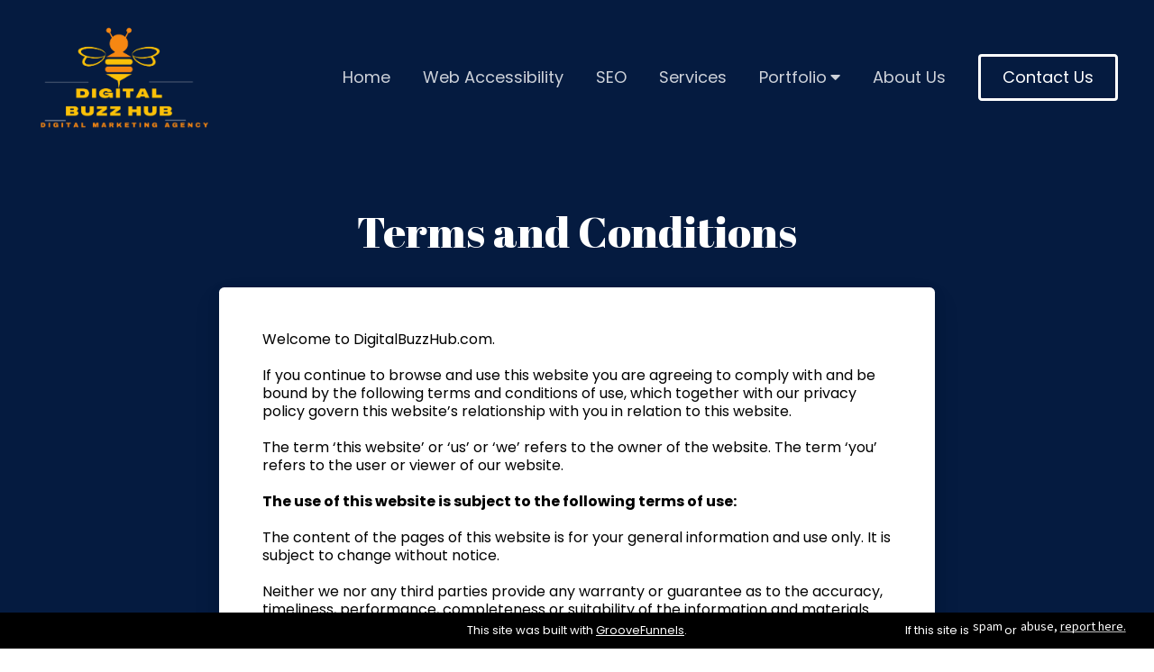

--- FILE ---
content_type: text/html
request_url: https://digitalbuzzhub.com/terms
body_size: 9501
content:
<html><head> <meta charset="utf-8"> <title>Terms and Conditions</title> <meta name="viewport" content="width=device-width, initial-scale=1.0"> <meta property="og:title" content=""> <meta property="og:description" content=""> <meta property="og:image" content=""> <meta name="description" content=""> <meta name="keywords" content=""> <meta name="robots" content=""> <link rel="icon" href="[data-uri]"> <link rel="preconnect" href="https://fonts.gstatic.com"> <link href="https://fonts.googleapis.com/css2?family=Abril+Fatface&amp;family=Amatic+SC:wght@400;700&amp;family=Architects+Daughter&amp;family=Asap:wght@400;700&amp;family=Balsamiq+Sans:wght@400;700&amp;family=Barlow:wght@400;700;900&amp;family=Bebas+Neue&amp;family=Bitter:wght@400;700;900&amp;family=Cabin:wght@400;700&amp;family=Cairo:wght@400;700&amp;family=Cormorant+Garamond:wght@400;700&amp;family=Crimson+Text:wght@400;700&amp;family=Dancing+Script:wght@400;700&amp;family=Fira+Sans:wght@400;700;900&amp;family=Fjalla+One&amp;family=Indie+Flower&amp;family=Josefin+Sans:wght@400;700&amp;family=Lato:wght@400;700;900&amp;family=Libre+Baskerville:wght@400;700&amp;family=Libre+Franklin:wght@400;700;900&amp;family=Lobster&amp;family=Lora:wght@400;700&amp;family=Martel:wght@400;700;900&amp;family=Merriweather:wght@400;700;900&amp;family=Montserrat:wght@400;700;900&amp;family=Mukta:wght@400;700&amp;family=Noto+Sans+JP:wght@400;700&amp;family=Noto+Sans+KR:wght@400;700;900&amp;family=Noto+Sans:wght@400;700&amp;family=Noto+Serif:wght@400;700&amp;family=Nunito+Sans:wght@200;300;400;700;900&amp;family=Nunito:wght@300;400;700;900&amp;family=Old+Standard+TT:wght@400;700&amp;family=Open+Sans+Condensed:wght@300;700&amp;family=Open+Sans:wght@300;400;700&amp;family=Oswald:wght@400;700&amp;family=Overpass:wght@400;700;900&amp;family=Oxygen:wght@300;400;700&amp;family=PT+Sans+Narrow:wght@400;700&amp;family=PT+Sans:wght@400;700&amp;family=PT+Serif:wght@400;700&amp;family=Pacifico&amp;family=Playfair+Display:wght@400;700;900&amp;family=Poppins:ital,wght@0,300;0,400;0,700;0,900;1,300;1,400;1,700;1,900&amp;family=Raleway:wght@400;700;900&amp;family=Roboto+Condensed:wght@400;700&amp;family=Roboto+Slab:wght@400;700;900&amp;family=Roboto:ital,wght@0,100;0,300;0,400;0,500;0,700;0,900;1,100;1,300;1,400;1,500;1,700;1,900&amp;family=Rubik:ital,wght@0,400;0,700;1,900&amp;family=Shadows+Into+Light&amp;family=Signika:wght@400;700&amp;family=Slabo+27px&amp;family=Source+Code+Pro:wght@400;700;900&amp;family=Source+Sans+Pro:wght@400;700;900&amp;family=Source+Serif+Pro:wght@400;700;900&amp;family=Tajawal:wght@400;700;900&amp;family=Titillium+Web:wght@400;700;900&amp;family=Ubuntu:wght@400;700&amp;family=Work+Sans:wght@400;700;900&amp;display=swap" rel="stylesheet"> <link href="https://app.groove.cm/groovepages/css/inpage_published.css" rel="stylesheet"> <script src="https://kit.fontawesome.com/e7647a48d4.js" crossorigin="anonymous"></script> <script type="text/javascript"> window.websiteurl = "https://digitalbuzzhub.com/"; var megamenuEvent = new Event('megamenuLoaded'); function setPageUrl(button,page,queryString) { var pageUrl = site.pages[page]?.url; button.setAttribute('href', pageUrl + (queryString || '')); } function urlWithQueryParam(linkHREF) { if( linkHREF.match(/^(http|https)?:\/\//i) ) { var newQuery = window.location.search.substring(1); if (linkHREF.includes(newQuery)) return linkHREF; var baseLink = linkHREF.split('?')[0]; var existingQuery = linkHREF.split('?')[1] || ''; var hash = baseLink.split('#')[1] || existingQuery.split('#')[1] || ''; baseLink = baseLink.split('#')[0]; existingQuery = existingQuery.split('#')[0]; newQuery = newQuery ? '&' + newQuery : ''; var hashStr = hash ? '#' + hash : ''; var queryStr = existingQuery || newQuery ? '?' + existingQuery + newQuery : ''; return baseLink + queryStr + hashStr; } return linkHREF; } function openQuickPopup(id,config,popupFrame) { const popupClosebutton = '<button class="quick-popup-close-'+(config.closeButton || 'small')+'"><svg xmlns="http://www.w3.org/2000/svg" viewBox="0 0 32 32"><title>Close</title><g stroke-linecap="square" stroke-linejoin="miter" stroke-width="1" transform="translate(0.5 0.5)" fill="#dcdcea" stroke="#dcdcea"><line fill="none" stroke="#dcdcea" stroke-miterlimit="10" x1="27" y1="5" x2="5" y2="27"></line> <line fill="none" stroke="#dcdcea" stroke-miterlimit="10" x1="27" y1="27" x2="5" y2="5"></line></g></svg></button>'; if( document.body.classList.contains('gpblsh') ) { if( !document.querySelector('[data-gp-quick-popup-id="'+id+'"]') ) { var quickPopupWrapper = document.createElement('div'); quickPopupWrapper.setAttribute('data-gp-quick-popup-id', id); quickPopupWrapper.classList.add('hidden-popup'); var quickPopupWrapperInner = document.createElement('div'); quickPopupWrapperInner.innerHTML = popupClosebutton; quickPopupWrapperInner.style = "width:"+(config.width || 625)+"px"; popupFrame.classList.add('popupframe'); quickPopupWrapperInner.prepend(popupFrame); quickPopupWrapper.prepend(quickPopupWrapperInner); document.body.prepend(quickPopupWrapper); quickPopupWrapper.classList.remove('hidden-popup'); if (config.appearingAnimation) { quickPopupWrapper.children[0].classList.add(config.appearingAnimation); quickPopupWrapper.children[0].classList.add('animated'); } quickPopupWrapper.addEventListener('click', e => { if(config.leavingAnimation) { quickPopupWrapper.children[0].classList.add(config.leavingAnimation); quickPopupWrapper.children[0].classList.add('animated'); setTimeout(() => { quickPopupWrapper.children[0].classList.remove(config.leavingAnimation); quickPopupWrapper.classList.add('hidden-popup'); },1000); } else { quickPopupWrapper.classList.add('hidden-popup'); } }); } else { document.querySelector('[data-gp-quick-popup-id="'+id+'"]').classList.remove('hidden-popup'); } } } </script> <script>window.site||window.encodeSite||(window.encodeSite=function(e,s){return e.pages=JSON.parse(atob(e.pages)),window.site=function(e){try{const s={...e.pages}||{};return new Proxy({},{})instanceof Object?(delete e.pages,e.isProxy=!0,new Proxy(e,{pages:s,get(e,s){return"pages"===s&&s in this.pages?this.pages[s]:"pages"===s?this.pages:s in e?e[s]:void 0},set:(e,s,t)=>(e[s]=t,!0)})):void 0}catch(e){}const s={...e.pages}||{};if(new Proxy({},{})instanceof Object)return delete e.pages,e.isProxy=!0,new Proxy(e,{pages:s,get(e,s){return"pages"===s&&s in this.pages?this.pages[s]:"pages"===s?this.pages:s in e?e[s]:void 0},set:(e,s,t)=>(e[s]=t,!0)})}(e),window.site});</script>  <script type="text/javascript"> var _paq = window._paq || []; /* tracker methods like "setCustomDimension" should be called before "trackPageView" */ _paq.push(["setDocumentTitle", document.domain + "/" + document.title]); _paq.push(["setCookieDomain", "*.localhost"]); _paq.push(["setDomains", ["*.localhost"]]); _paq.push(['setCustomDimension', 1, "628be7ef9dd3871ef31f8103"]); _paq.push(['setCustomDimension', 2, "ostzb9sY0"]); _paq.push(['trackPageView']); _paq.push(['enableLinkTracking']); (function() { var u="//matomo.groovetech.io/"; _paq.push(['setTrackerUrl', u+'matomo.php']); _paq.push(['setSiteId', '4']); var d=document, g=d.createElement('script'), s=d.getElementsByTagName('script')[0]; g.type='text/javascript'; g.async=true; g.defer=true; g.src=u+'matomo.js'; s.parentNode.insertBefore(g,s); })(); </script> <noscript><p><img src="//matomo.groovetech.io/matomo.php?idsite=4&amp;rec=1" style="border:0;" alt="" /></p></noscript>  <link data-gp-stylesheet href="/terms.css?v=1.1703959735" rel="stylesheet" /></head> <body data-gp-site-id="628be7ef9dd3871ef31f8103" data-gp-style="" class="gpblsh">  <script> if(!window.mergeContentSettings) { function mergeContentSettings(){}}</script>  <div id="IE-warning"> <div class="IE-warning-message"> <p><i class="fas fa-exclamation-triangle" style="color:red;"></i> Oops! Sorry!!</p> <br> <p>This site doesn't support Internet Explorer. Please <a href="https://browser-update.org/update-browser.html?force_outdated=true">use a modern browser</a> like Chrome, Firefox or Edge.</p> </div> </div> <script id="IE-check"> (function() { if (!!window.navigator.userAgent.match(/MSIE|Trident/)) { document.getElementById("IE-warning").style.display = "block"; } else { document.getElementById("IE-warning").remove(); } })(); </script><div id="custom-top"> </div><script> (function() { var populateSiteSettings = async function() { if (window.encodeSite) { const result = await encodeSite({"pages":"[base64]","popups":[],"navigation":[{"url":"index","name":"Home","megamenu":null,"megamenuHideScreens":[],"megamenuAlignment":null,"megamenuMaxWidth":null,"children":[]},{"url":"seo","name":"SEO","megamenu":null,"megamenuHideScreens":[],"megamenuAlignment":null,"megamenuMaxWidth":null,"children":[]},{"url":"ai-automation-marketing","name":"Ai Automated Marketing","megamenu":null,"megamenuHideScreens":[],"megamenuAlignment":null,"megamenuMaxWidth":null,"children":[]},{"url":"services","name":"Services","megamenu":null,"megamenuHideScreens":[],"megamenuAlignment":null,"megamenuMaxWidth":null,"children":[]},{"url":"portfolio","name":"Portfolio","megamenu":null,"megamenuHideScreens":[],"megamenuAlignment":null,"megamenuMaxWidth":null,"children":[{"url":"web-design","name":"Web Design"},{"url":"video-creation","name":"Videos"},{"url":"graphics","name":"Graphics"},{"url":"virtual-assistant","name":"VA"},{"url":"content-writing-and-marketing","name":"Content"}]},{"url":"smm","name":"SMM","megamenu":null,"megamenuHideScreens":[],"megamenuAlignment":null,"megamenuMaxWidth":null,"children":[]},{"url":"about","name":"About Us","megamenu":null,"megamenuHideScreens":[],"megamenuAlignment":null,"megamenuMaxWidth":null,"children":[]}],"baseURL":"https://v1.gdapis.com/api"}, "628be7ef9dd3871ef31f8103"); if(!window.inBuilder && window.websiteurl) { const separator = window.websiteurl.charAt(window.websiteurl.length-1) === '/'?'':'/'; for (const page in window.site.pages) { window.site.pages[page].url = window.websiteurl + separator + window.site.pages[page]?.url; } } if (window.site) window.encodeSite = undefined; site.subscribed = []; site.subscribe = callback => { site.subscribed.push(callback); }; var clearSiteCheck = setInterval(function() { if (window.site.isProxy) { window.dispatchEvent(new Event('load')); clearInterval(clearSiteCheck); } }, 250); } }; document.readyState !== 'loading' ? populateSiteSettings() : document.addEventListener("DOMContentLoaded", populateSiteSettings); })(); </script><div id="page-container" data-gp-page-id="ostzb9sY0"> <div class="blocks-container" id="blocks-container"> <section data-gp-dnd="" data-gp-style="" id="KgaAyxz1OM" class="gp-component gp-component-id-KgaAyxz1OM gp-navmenu-block" data-gp-block="true" data-gp-component-id="KgaAyxz1OM" data-gp-component="null" tabindex="0" data-gp-block-id="12295356" data-gp-block-data="{&quot;id&quot;:12295356,&quot;type&quot;:&quot;block&quot;,&quot;thumbnail&quot;:&quot;https://assets.grooveapps.com/pages-previews/628d544b2896d.png&quot;,&quot;category&quot;:&quot;DBH Header (Saved)&quot;,&quot;tag&quot;:&quot;user&quot;,&quot;user_id&quot;:&quot;5f028ffd70a2a90014568c55&quot;,&quot;filename&quot;:null}" style=""><a name="KgaAyxz1OM" data-gp-block-anchor=""></a> <div data-gp-container="" class="" tabindex="0"> <div data-gp-component="navbar_1" data-gp-style="" class="gp-component-id-gmibuJEXqrv gp-component" data-gp-component-id="gmibuJEXqrv"> <div class="gp-component-id-QrSp_SuaGj" data-gp-container="" tabindex="0"> <img src="https://assets.grooveapps.com/images/5f028ffd70a2a90014568c55/1653337387_DigitalBuzHub15.png?update=2" alt="" class="gp-component gp-component-id-DJMV65ttqXM" data-gp-style="" data-gp-dnd="" data-gp-classes="" data-gp-component="image" data-gp-component-id="DJMV65ttqXM" tabindex="0"> <div class="gp-component gp-component-id-3DE7Zdo5Rmv" data-gp-dnd="" data-gp-component-id="3DE7Zdo5Rmv" data-gp-component="null" tabindex="0" style=""> <div data-gp-component="navmenu" class="gp-component gp-component-id-L72zovvnP3U" data-gp-style="" data-gp-navmenu-id="vQOAg6rga" data-gp-component-id="L72zovvnP3U"> <div class="data-gp-navmenu-container gp-component-id-AVB2QlQMHW hidden" data-collapse=""><div class="lg:mr-9 gp-navmenu-link"><a data-gp-component-id="GRt4zssISzg" data-gp-component="" href="index" class="block pl-4 pr-4 pt-4 pb-4 lg:pl-0 lg:pr-0 lg:pt-0 lg:pb-0 gp-component-id-GRt4zssISzg" data-gp-style=""> Home </a></div><div class="lg:mr-9 gp-navmenu-link"><a data-gp-component-id="x7EcWYsE8e" data-gp-component="" href="webaccessibility" class="block pl-4 pr-4 pt-4 pb-4 lg:pl-0 lg:pr-0 lg:pt-0 lg:pb-0 gp-component-id-x7EcWYsE8e" data-gp-style=""> Web Accessibility </a></div><div class="lg:mr-9 gp-navmenu-link"><a data-gp-component-id="TNeSZL32vk" data-gp-component="" href="search-engine-optimization" class="block pl-4 pr-4 pt-4 pb-4 lg:pl-0 lg:pr-0 lg:pt-0 lg:pb-0 gp-component-id-TNeSZL32vk" data-gp-style=""> SEO </a></div><div class="lg:mr-9 gp-navmenu-link"><a data-gp-component-id="3R2T0xWOfIE" data-gp-component="" href="services" class="block pl-4 pr-4 pt-4 pb-4 lg:pl-0 lg:pr-0 lg:pt-0 lg:pb-0 gp-component-id-3R2T0xWOfIE" data-gp-style=""> Services </a></div><div class="relative gp-navmenu-dropdown-parent lg:mr-9" tabindex="-1"><div class="gp-navmenu-parentlink flex items-baseline"> <a href="portfolio" class="block pl-4 pr-4 pt-4 pb-4 lg:pl-0 lg:pr-0 lg:pt-0 lg:pb-0 gp-component-id-k7zQQ701vvF" data-gp-component="" data-gp-component-id="k7zQQ701vvF" data-gp-style=""> Portfolio </a> <i class="fas fa-caret-down pt-4 lg:pt-0 ml-1" data-dropdown-caret="" aria-hidden="true"></i> </div> <div style="width:100px;" class="lg:absolute lg:bg-white lg:rounded lg:shadow gp-navmenu-dropdown lg:hidden flex flex-col overflow-hidden pin-l min-w-full"><a href="smm" style="background-color:#000000; color:#ffffff;" class="text-sm text-grey-dark px-4 py-4 lg:py-2 break-all hover:bg-grey-lightest">SMM</a><a href="web-design" style="background-color:#000000; color:#ffffff;" class="text-sm text-grey-dark px-4 py-4 lg:py-2 break-all hover:bg-grey-lightest">Web Design</a><a href="video-creation" style="background-color:#000000; color:#ffffff;" class="text-sm text-grey-dark px-4 py-4 lg:py-2 break-all hover:bg-grey-lightest">Videos</a><a href="graphics" style="background-color:#000000; color:#ffffff;" class="text-sm text-grey-dark px-4 py-4 lg:py-2 break-all hover:bg-grey-lightest">Graphics</a><a href="content-writing-and-marketing" style="background-color:#000000; color:#ffffff;" class="text-sm text-grey-dark px-4 py-4 lg:py-2 break-all hover:bg-grey-lightest">Content</a><a href="virtual-assistant" style="background-color:#000000; color:#ffffff;" class="text-sm text-grey-dark px-4 py-4 lg:py-2 break-all hover:bg-grey-lightest">VA</a></div></div><div class="lg:mr-9 gp-navmenu-link"><a data-gp-component-id="XO1dj863u6Y" data-gp-component="" href="about" class="block pl-4 pr-4 pt-4 pb-4 lg:pl-0 lg:pr-0 lg:pt-0 lg:pb-0 gp-component-id-XO1dj863u6Y" data-gp-style=""> About Us </a></div></div> <script src="https://assets.grooveapps.com/plugins/navmenu-lib.web.js" id="script-qATlCtjMJh-" class="gp-component-id-_pcDYZF5P1"></script> <script class="gp-navmenu-script gp-component-id-rONabgFAoJb" id="script-vDW2f8u7-"> (function(){ var checkSetup = setInterval(function () { if (window.setupNavmenu) { setupNavmenu("vQOAg6rga", "eyJleHRlcm5hbCI6MH0=", "L72zovvnP3U"); clearInterval(checkSetup); } }, 250); })(); </script> </div> </div> <button class="gp-component gp-component-id-jh8kGXVs4Cr" data-menu-toggle="" data-gp-dnd="" data-gp-style="" data-gp-component-id="jh8kGXVs4Cr" data-gp-component="null"> <span class="fas fa-bars gp-component gp-component-id-hHOc8jA2Y0i" data-gp-component="fa-icon" data-gp-style="" data-gp-component-id="hHOc8jA2Y0i" aria-hidden="true"></span> </button> <a data-gp-button-id="mBhkbdn2F" class="gp-component gp-component-id-0aSXbmS1lD3" data-gp-style="" data-gp-dnd="" data-gp-component="button" data-gp-component-id="0aSXbmS1lD3" href="contact-us"> Contact Us <script id="script-1dHKkJfQ2m" class="gp-component-id-Wpqc_rcw20b"> window.addEventListener('load',function() { var button = document.querySelectorAll('[data-gp-button-id="mBhkbdn2F"]')[0]; var queryString = null; var pageUrl = site.pages['IX-iwQkZs'].url; button.setAttribute('href', pageUrl + (queryString || '')); }); </script> </a></div> </div> </div> </section><section class="gp-component-id-90wuzL5RAu gp-component" data-gp-component="block" data-gp-dnd="" data-gp-style="" data-gp-block="true" data-gp-component-id="90wuzL5RAu" tabindex="0" id="90wuzL5RAu" style=""><a name="90wuzL5RAu" data-gp-block-anchor=""></a> <div class="" data-section-overlay=""></div> <div class="gp-component-id-l_B5yELZhO gp-component" data-gp-container="" data-gp-style="" data-gp-component-id="l_B5yELZhO" data-gp-component="container" tabindex="0"><div class="gp-text-container gp-component gp-component-id-1xEG_55eI dndbefore-bottom" data-gp-style="" data-gp-text="" data-gp-dnd="" data-gp-component-id="1xEG_55eI" data-gp-component="null" style="" tabindex="0"><h1 class="gp-component-id-cuR0ogoP2">Terms and Conditions</h1></div></div> </section><section class="gp-component-id-bAyqLgqFL gp-component" data-gp-component="block" data-gp-dnd="" data-gp-style="" data-gp-block="true" data-gp-component-id="bAyqLgqFL" tabindex="0" id="bAyqLgqFL" style=""><a name="bAyqLgqFL" data-gp-block-anchor=""></a> <div class="" data-section-overlay=""></div> <div class="gp-component-id-n6_yUEIykc gp-component" data-gp-container="" data-gp-style="" data-gp-component-id="n6_yUEIykc" data-gp-component="container" tabindex="0"><div class="gp-component-id-MIR_8GGka gp-component" data-gp-container="" data-gp-style="" data-gp-dnd="" data-gp-component="container" data-gp-component-id="MIR_8GGka" tabindex="0"><div class="gp-text-container gp-component gp-component-id-PmFrPdd0D" data-gp-style="" data-gp-text="" data-gp-dnd="" data-gp-component-id="PmFrPdd0D" data-gp-component="null" style="" tabindex="0"><p class="gp-component-id-rPfkakAki">Welcome to DigitalBuzzHub.com.</p><p class="gp-component-id-AqkKltPab"><br></p><p class="gp-component-id-1VYSmFhWX">If you continue to browse and use this website you are agreeing to comply with and be bound by the following terms and conditions of use, which together with our privacy policy govern this website’s relationship with you in relation to this website.</p><p class="gp-component-id-uNZmPOQyj"><br></p><p class="gp-component-id-pqZNZwrGR">The term ‘this website’ or ‘us’ or ‘we’ refers to the owner of the website. The term ‘you’ refers to the user or viewer of our website.</p><p class="gp-component-id-C4aCxFZTc"><br></p><p class="gp-component-id-nIwjP5HOS">The use of this website is subject to the following terms of use:</p><p class="gp-component-id-5ZZEkKYsh"><br></p><p class="gp-component-id-JzXICE8OXn">The content of the pages of this website is for your general information and use only.&nbsp;It is subject to change without notice.</p><p class="gp-component-id-OOhwXKUlU"><br></p><p class="gp-component-id-tYJwDdD9gE">Neither we nor any third parties provide any warranty or guarantee as to the accuracy, timeliness, performance, completeness or suitability of the information and materials found or offered on this website for any particular purpose. You acknowledge that such information and materials may contain inaccuracies or errors and we expressly exclude liability for any such inaccuracies or errors to the fullest extent permitted by law.</p><p class="gp-component-id-8cVTM1yA4"><br></p><p class="gp-component-id-wr7SRzW1o">Your use of any information or materials on this website is entirely at your own risk, for which we shall not be liable. It shall be your own responsibility to ensure that any products, services or information available through this website meet your specific requirements.</p><p class="gp-component-id-XnVa8vzvJ"><br></p><p class="gp-component-id-Am0sAN78yd">This website contains material which is owned by or licensed to us. This material includes, but is not limited to, the design, layout, look, appearance and graphics. Reproduction is prohibited other than in accordance with the copyright notice, which forms part of these terms and conditions.</p><p class="gp-component-id-7_KbzrCLb"><br></p><p class="gp-component-id-m_UAIZFZ5">All trademarks reproduced in this website which are not the property of, or licensed to, the operator are acknowledged on the website.Unauthorised use of this website may give rise to a claim for damages and/or be a criminal offense.</p><p class="gp-component-id-UVjkaYLI9"><br></p><p class="gp-component-id-y04zdqEnm">From time to time this website may also include links to other websites. These links are provided for your convenience to provide further information. They do not signify that we endorse the website(s).&nbsp;We have no responsibility for the content of the linked website(s).</p><p class="gp-component-id-DGc_WQyKW"><br></p><p class="gp-component-id-56RpANNqW">You may not create a link to this website from another website or document without this website’s prior written consent.</p></div></div></div> </section><section class="gp-component-id-vKTtReIRvM gp-component" data-gp-component="block" data-gp-dnd="" data-gp-style="" data-gp-block-id="12295345" data-gp-block="true" data-gp-component-id="vKTtReIRvM" id="vKTtReIRvM" tabindex="0" data-gp-block-data="{&quot;id&quot;:12295345,&quot;type&quot;:&quot;block&quot;,&quot;thumbnail&quot;:&quot;https://assets.grooveapps.com/pages-previews/62906446bc65f.png&quot;,&quot;category&quot;:&quot;DBH Footer Saved Info&quot;,&quot;tag&quot;:&quot;user&quot;,&quot;user_id&quot;:&quot;5f028ffd70a2a90014568c55&quot;,&quot;filename&quot;:null}"><a name="vKTtReIRvM" data-gp-block-anchor=""></a> <div class="" data-section-overlay=""></div> <div class="gp-component-id-8WCMdOpTAn gp-component" data-gp-container="" data-gp-style="" data-gp-component-id="8WCMdOpTAn" data-gp-component="container" tabindex="0"> <div class="gp-text-container gp-component gp-component-id-oowzrmkH4c" data-gp-style="" data-gp-text="" data-gp-dnd="" data-gp-component-id="oowzrmkH4c" data-gp-component="null" style="" tabindex="0"><h6 class="gp-component-id-bI75mJ_Uyg">Quick Links</h6></div><div class="gp-component-id-z62pEantMB gp-component" data-gp-component="layout-4-4-4-4" data-gp-dnd="" data-gp-style="" data-gp-component-id="z62pEantMB" tabindex="0"><div class="gp-component-id-H0t9raDgEN"> <div class="gp-component-id-x8akivUYGF" data-gp-grid-col=""> <div class="gp-component gp-component-id-SOVbCNItJ1" data-gp-container="" data-gp-style="" data-gp-component-id="SOVbCNItJ1" data-gp-component="container" tabindex="0"><a class="gp-component gp-component-id-wq2j4Fk0q6" data-gp-button-id="w3dh-fXBC" data-gp-style="" data-gp-dnd="" data-gp-classes="" data-gp-component="image" data-gp-component-id="wq2j4Fk0q6" href="index"><img src="https://assets.grooveapps.com/images/5f028ffd70a2a90014568c55/1653337387_DigitalBuzHub15.png?update=2" alt="ADA Compliant Website" class="gp-component-id-QCKkY4QAcy"> <script id="script-qEem0n_Be"> window.addEventListener('load',function() { var button = document.querySelectorAll('[data-gp-button-id="w3dh-fXBC"]')[0]; var queryString = null; var pageUrl = site.pages['ADR7K0CIh']?.url; button.setAttribute('href', pageUrl + (queryString || '')); }); </script> </a><div class="gp-text-container gp-component gp-component-id-4UqdBD5Lo3" data-gp-style="" data-gp-text="" data-gp-dnd="" data-gp-component-id="4UqdBD5Lo3" data-gp-component="null" style="" tabindex="0"><p class="gp-component-id-oBpBtoutgi">Building the Buzz for Your Biz.</p><p class="gp-component-id-OOxuv_8N8">Contact us today.</p></div></div> </div> <div class="gp-component-id-YuhilkObVB" data-gp-grid-col=""> </div> <div class="gp-component-id-yF0E5CxCCz" data-gp-grid-col=""> <div class="gp-component-id-IqN7kGzn1b gp-component" data-gp-container="" data-gp-style="" data-gp-component-id="IqN7kGzn1b" data-gp-component="container" tabindex="0"><a data-gp-button-id="P9kL_Tfem" class="gp-component gp-component-id-XcvOO0iCH7" data-gp-style="" data-gp-dnd="" data-gp-classes="" data-gp-component="link" data-gp-component-id="XcvOO0iCH7" href="contact-us"> Contact Us <script id="script-hEBAUm_4c"> window.addEventListener('load',function() { var button = document.querySelectorAll('[data-gp-button-id="P9kL_Tfem"]')[0]; var queryString = null; var pageUrl = site.pages['IX-iwQkZs']?.url; button.setAttribute('href', pageUrl + (queryString || '')); }); </script> </a><a data-gp-button-id="yezccKb02" class="gp-component gp-component-id-T2NyfutPRD" data-gp-style="" data-gp-dnd="" data-gp-classes="" data-gp-component="link" data-gp-component-id="T2NyfutPRD" href="terms"> Terms &amp; Conditions <script id="script-kn9Am5cWn"> window.addEventListener('load',function() { var button = document.querySelectorAll('[data-gp-button-id="yezccKb02"]')[0]; var queryString = null; var pageUrl = site.pages['ostzb9sY0']?.url; button.setAttribute('href', pageUrl + (queryString || '')); }); </script> </a><a data-gp-button-id="50WEBr9jz" class="gp-component gp-component-id-MMfB1gOqj0" data-gp-style="" data-gp-dnd="" data-gp-classes="" data-gp-component="link" data-gp-component-id="MMfB1gOqj0" href="privacy"> Privacy Policy <script id="script-Ndv6GxqWG"> window.addEventListener('load',function() { var button = document.querySelectorAll('[data-gp-button-id="50WEBr9jz"]')[0]; var queryString = null; var pageUrl = site.pages['sadlNFbM3']?.url; button.setAttribute('href', pageUrl + (queryString || '')); }); </script> </a><a data-gp-button-id="8uosezmzH" class="gp-component gp-component-id-79HvxmNXZ20" data-gp-style="" data-gp-dnd="" data-gp-classes="" data-gp-component="link" data-gp-component-id="79HvxmNXZ20" href="about"> About Us <script id="script-SBuzRwx_1"> window.addEventListener('load',function() { var button = document.querySelectorAll('[data-gp-button-id="8uosezmzH"]')[0]; var queryString = null; var pageUrl = site.pages['DEqA3xnQ0']?.url; button.setAttribute('href', pageUrl + (queryString || '')); }); </script> </a><a data-gp-button-id="DNG52RSjM" class="gp-component gp-component-id-Q9QCNDf8BQX" data-gp-style="" data-gp-dnd="" data-gp-classes="" data-gp-component="link" data-gp-component-id="Q9QCNDf8BQX" href="index"> Home <script id="script-7DkeKHXjt"> window.addEventListener('load',function() { var button = document.querySelectorAll('[data-gp-button-id="DNG52RSjM"]')[0]; var queryString = null; var pageUrl = site.pages['ADR7K0CIh']?.url; button.setAttribute('href', pageUrl + (queryString || '')); }); </script> </a></div> </div> <div class="gp-component-id-fLSCWW3FVq" data-gp-grid-col=""> <div class="gp-component-id-936TTcacrmK gp-component" data-gp-container="" data-gp-style="" data-gp-component-id="936TTcacrmK" data-gp-component="container" tabindex="0"><div class="gp-text-container gp-component gp-component-id-qAGyrlv5QcB" data-gp-style="" data-gp-text="" data-gp-dnd="" data-gp-component-id="qAGyrlv5QcB" data-gp-component="null" style="" tabindex="0"><p class="gp-component-id-FujhTZu0Fd9">Robert Lormor, Owner</p><p class="gp-component-id-hSw9yrhUZ">243 Castle Blvd, Akron Ohio 44313</p><p class="gp-component-id-cj0tenHWK">Email: <a href="/cdn-cgi/l/email-protection" class="__cf_email__" data-cfemail="703419171904111c32050a0a38051230171d11191c5e131f1d">[email&#160;protected]</a></p></div><div class="gp-text-container gp-component gp-component-id-DyPyqLjlX0q" data-gp-style="" data-gp-text="" data-gp-dnd="" data-gp-component-id="DyPyqLjlX0q" data-gp-component="null" style="" tabindex="0"><p class="gp-component-id-vHtZ5YRrgrk"><br class="gp-component-id-R1Ic9Cdnrc"></p></div><div class="gp-text-container gp-component gp-component-id-424LTQyFChu" data-gp-style="" data-gp-text="" data-gp-dnd="" data-gp-component-id="424LTQyFChu" data-gp-component="null" style="" tabindex="0"><p class="gp-component-id-e_PIvueZa4K"><br class="gp-component-id-YC9Qw09pry"></p></div><div class="gp-text-container gp-component gp-component-id-OxrHVVO9Qcu" data-gp-style="" data-gp-text="" data-gp-dnd="" data-gp-component-id="OxrHVVO9Qcu" data-gp-component="null" style="" tabindex="0"><p class="gp-component-id-CMF5GeohsGu"><br class="gp-component-id-1kvQGsHFvZ"></p></div></div> </div> </div></div> <div class="gp-component gp-component-id-zKDgcC2oQfr" data-gp-dnd="" data-gp-style="" data-gp-component="divider" data-gp-component-id="zKDgcC2oQfr" tabindex="0"></div><div class="gp-text-container gp-component gp-component-id-0Sezo9hngdy" data-gp-style="" data-gp-text="" data-gp-dnd="" data-gp-component-id="0Sezo9hngdy" data-gp-component="null" style="" tabindex="0"><p class="gp-component-id-QvaMnTU9s0N">© 2022 DigitalBuzzHub.com&nbsp; &nbsp;All Rights Reserved.</p></div></div> </section> </div> <div id="blocks-staging" style="top: 0px; left: 0; position: absolute;"></div> </div> <div id="custom-bottom"> </div> <script data-cfasync="false" src="/cdn-cgi/scripts/5c5dd728/cloudflare-static/email-decode.min.js"></script><script> (function() { var callSiteCallbacks = function() { if(window.site && window.site.subscribed) { site.subscribed.forEach(callback => { callback(); }); } }; document.readyState !== 'loading' ? callSiteCallbacks() : document.addEventListener("DOMContentLoaded", callSiteCallbacks); })(); </script> <script src="https://app.groove.cm/groovepages/js/inpage_published.js"></script> <div class="poweredby"> <p class="report">If this site is <svg style="display: inline;user-select: none" width="33" height="15" xmlns="http://www.w3.org/2000/svg"> <g><text fill="#000000" stroke="#000" stroke-width="0" x="276" y="50" id="svg_1" font-size="13" font-family="Noto Sans JP" text-anchor="start" xml:space="preserve">report here.</text> <text xml:space="preserve" text-anchor="start" font-family="Noto Sans JP" font-size="13" id="svg_4" y="11.33333" x="0.66667" stroke-width="0" stroke="#000" fill="#ffffff">spam</text> </g></svg> or <svg style="display: inline;user-select: none" width="41" height="15" xmlns="http://www.w3.org/2000/svg"> <g id="Layer_1"> <text font-family="Noto Sans JP" font-size="13" id="svg_1" y="11.33333" x="0.66667" stroke-width="0" stroke="#000" fill="#ffffff">abuse,</text> </g> </svg> <a id="reportLink" target="_blank" href="https://app.groove.cm/groovepages/report.html?site=628be7ef9dd3871ef31f8103&amp;url=https://app.groove.cm/groovepages/builder/628be7ef9dd3871ef31f8103#/"><svg style="display: inline;text-decoration: underline;" width="75" height="15" xmlns="http://www.w3.org/2000/svg"> <g id="Layer_1"> <text font-family="Noto Sans JP" font-size="13" id="svg_1" y="11.33333" x="0.66667" stroke-width="0" stroke="#000" fill="#ffffff">report here.</text> </g> </svg></a> </p> <p class="poweredby-text">This site was built with <a href="https://grooveFunnels.com" target="_blank">GrooveFunnels</a>.</p> </div> <script> (function(){ const r = document.getElementById('reportLink'); r.setAttribute('href', encodeURI(r.getAttribute('href') + window.location.origin)); })(); </script> <script defer src="https://static.cloudflareinsights.com/beacon.min.js/vcd15cbe7772f49c399c6a5babf22c1241717689176015" integrity="sha512-ZpsOmlRQV6y907TI0dKBHq9Md29nnaEIPlkf84rnaERnq6zvWvPUqr2ft8M1aS28oN72PdrCzSjY4U6VaAw1EQ==" data-cf-beacon='{"version":"2024.11.0","token":"8a18f1b6b9354a6ab08ea51eb5138a9b","r":1,"server_timing":{"name":{"cfCacheStatus":true,"cfEdge":true,"cfExtPri":true,"cfL4":true,"cfOrigin":true,"cfSpeedBrain":true},"location_startswith":null}}' crossorigin="anonymous"></script>
</body></html>

--- FILE ---
content_type: text/css
request_url: https://digitalbuzzhub.com/terms.css?v=1.1703959735
body_size: 6008
content:
 body { font-family: Poppins, sans-serif } {} *{} {} #IE-warning { display: none; position: fixed; width: 100%; height: 100%; z-index: 9999; background: white; } .IE-warning-message { position: absolute; left: 50%; top: 50%; transform: translate(-50%, -50%); text-align: center; } .global-style-Y8k08GFC5 { cursor: pointer;text-decoration-line: none;text-decoration-style: solid;text-decoration-color: initial; } @media (max-width: 639px) { .global-style-Y8k08GFC5 { font-size: 1rem;font-weight: 600;color: rgb(255, 255, 255);border-top-left-radius: 0.25rem;border-top-right-radius: 0.25rem;border-bottom-left-radius: 0.25rem;border-bottom-right-radius: 0.25rem;padding-left: 2rem;padding-right: 2rem;padding-top: 1rem;padding-bottom: 1rem;display: inline-block;cursor: pointer;text-decoration-line: none;text-decoration-style: solid;text-decoration-color: initial; } } @media (max-width: 767px) and (min-width: 640px) { .global-style-Y8k08GFC5 { font-size: 1rem;font-weight: 600;color: rgb(255, 255, 255);border-top-left-radius: 0.25rem;border-top-right-radius: 0.25rem;border-bottom-left-radius: 0.25rem;border-bottom-right-radius: 0.25rem;padding-left: 2rem;padding-right: 2rem;padding-top: 1rem;padding-bottom: 1rem;display: inline-block;cursor: pointer;text-decoration-line: none;text-decoration-style: solid;text-decoration-color: initial; } } @media (max-width: 991px) and (min-width: 768px) { .global-style-Y8k08GFC5 { font-size: 1rem;font-weight: 600;color: rgb(255, 255, 255);border-top-left-radius: 0.25rem;border-top-right-radius: 0.25rem;border-bottom-left-radius: 0.25rem;border-bottom-right-radius: 0.25rem;padding-left: 1rem;padding-right: 1rem;padding-top: 0.75rem;padding-bottom: 0.75rem;display: inline-block;cursor: pointer;text-decoration-line: none;text-decoration-style: solid;text-decoration-color: initial; } } @media (max-width: 1199px) and (min-width: 992px) { .global-style-Y8k08GFC5 { font-size: 1rem;font-weight: 600;color: rgb(255, 255, 255);border-top-left-radius: 0.25rem;border-top-right-radius: 0.25rem;border-bottom-left-radius: 0.25rem;border-bottom-right-radius: 0.25rem;padding-left: 1rem;padding-right: 1rem;padding-top: 0.75rem;padding-bottom: 0.75rem;display: inline-block;cursor: pointer;text-decoration-line: none;text-decoration-style: solid;text-decoration-color: initial; } } @media (min-width: 1200px) { .global-style-Y8k08GFC5 { font-size: 1rem;font-weight: 600;color: rgb(255, 255, 255);border-top-left-radius: 0.25rem;border-top-right-radius: 0.25rem;border-bottom-left-radius: 0.25rem;border-bottom-right-radius: 0.25rem;padding-left: 2rem;padding-right: 2rem;padding-top: 1rem;padding-bottom: 1rem;display: inline-block;cursor: pointer;text-decoration-line: none;text-decoration-style: solid;text-decoration-color: initial; } } .global-style-Y8k08GFC5:not([data-gp-component="block"]), .global-style-Y8k08GFC5 [data-section-overlay] { background-color: transparent; } @media (max-width: 639px) { .global-style-Y8k08GFC5:not([data-gp-component="block"]), .global-style-Y8k08GFC5 [data-section-overlay] { background-color: rgb(254, 72, 72); } } @media (max-width: 767px) and (min-width: 640px) { .global-style-Y8k08GFC5:not([data-gp-component="block"]), .global-style-Y8k08GFC5 [data-section-overlay] { background-color: rgb(254, 72, 72); } } @media (max-width: 991px) and (min-width: 768px) { .global-style-Y8k08GFC5:not([data-gp-component="block"]), .global-style-Y8k08GFC5 [data-section-overlay] { background-color: rgb(254, 72, 72); } } @media (max-width: 1199px) and (min-width: 992px) { .global-style-Y8k08GFC5:not([data-gp-component="block"]), .global-style-Y8k08GFC5 [data-section-overlay] { background-color: rgb(254, 72, 72); } } @media (min-width: 1200px) { .global-style-Y8k08GFC5:not([data-gp-component="block"]), .global-style-Y8k08GFC5 [data-section-overlay] { background-color: rgb(254, 72, 72); } } @media (max-width: 639px) { .global-style-CyUGMyu_t { font-size: 1rem;font-weight: 600;color: rgb(255, 255, 255);border-top-left-radius: 0.25rem;border-top-right-radius: 0.25rem;border-bottom-left-radius: 0.25rem;border-bottom-right-radius: 0.25rem;padding-left: 2.25rem;padding-right: 2.25rem;padding-top: 1rem;padding-bottom: 1rem;display: inline-block; } } @media (max-width: 767px) and (min-width: 640px) { .global-style-CyUGMyu_t { font-size: 1rem;font-weight: 600;color: rgb(255, 255, 255);border-top-left-radius: 0.25rem;border-top-right-radius: 0.25rem;border-bottom-left-radius: 0.25rem;border-bottom-right-radius: 0.25rem;padding-left: 2.25rem;padding-right: 2.25rem;padding-top: 1rem;padding-bottom: 1rem;display: inline-block; } } @media (max-width: 991px) and (min-width: 768px) { .global-style-CyUGMyu_t { font-size: 1rem;font-weight: 600;color: rgb(255, 255, 255);border-top-left-radius: 0.25rem;border-top-right-radius: 0.25rem;border-bottom-left-radius: 0.25rem;border-bottom-right-radius: 0.25rem;padding-left: 1rem;padding-right: 1rem;padding-top: 0.75rem;padding-bottom: 0.75rem;display: inline-block; } } @media (max-width: 1199px) and (min-width: 992px) { .global-style-CyUGMyu_t { font-size: 1rem;font-weight: 600;color: rgb(255, 255, 255);border-top-left-radius: 0.25rem;border-top-right-radius: 0.25rem;border-bottom-left-radius: 0.25rem;border-bottom-right-radius: 0.25rem;padding-left: 1rem;padding-right: 1rem;padding-top: 0.75rem;padding-bottom: 0.75rem;display: inline-block; } } @media (min-width: 1200px) { .global-style-CyUGMyu_t { font-size: 1.125rem;font-weight: 600;color: rgb(255, 255, 255);border-top-left-radius: 0.25rem;border-top-right-radius: 0.25rem;border-bottom-left-radius: 0.25rem;border-bottom-right-radius: 0.25rem;padding-left: 2rem;padding-right: 2rem;padding-top: 1rem;padding-bottom: 1rem;display: inline-block; } } @media (max-width: 639px) { .global-style-CyUGMyu_t:not([data-gp-component="block"]), .global-style-CyUGMyu_t [data-section-overlay] { background-color: rgb(254, 72, 72); } } @media (max-width: 767px) and (min-width: 640px) { .global-style-CyUGMyu_t:not([data-gp-component="block"]), .global-style-CyUGMyu_t [data-section-overlay] { background-color: rgb(254, 72, 72); } } @media (max-width: 991px) and (min-width: 768px) { .global-style-CyUGMyu_t:not([data-gp-component="block"]), .global-style-CyUGMyu_t [data-section-overlay] { background-color: rgb(254, 72, 72); } } @media (max-width: 1199px) and (min-width: 992px) { .global-style-CyUGMyu_t:not([data-gp-component="block"]), .global-style-CyUGMyu_t [data-section-overlay] { background-color: rgb(254, 72, 72); } } @media (min-width: 1200px) { .global-style-CyUGMyu_t:not([data-gp-component="block"]), .global-style-CyUGMyu_t [data-section-overlay] { background-color: rgb(254, 72, 72); } } @media (max-width: 639px) { [data-gp-text] .gp-component-id-cuR0ogoP2 { font-size: 48px;color: rgb(255, 255, 255);text-align: center;font-family: Abril Fatface; } } @media (max-width: 767px) and (min-width: 640px) { [data-gp-text] .gp-component-id-cuR0ogoP2 { font-size: 48px;color: rgb(255, 255, 255);text-align: center;font-family: Abril Fatface; } } @media (max-width: 991px) and (min-width: 768px) { [data-gp-text] .gp-component-id-cuR0ogoP2 { font-size: 48px;color: rgb(255, 255, 255);text-align: center;font-family: Abril Fatface; } } @media (max-width: 1199px) and (min-width: 992px) { [data-gp-text] .gp-component-id-cuR0ogoP2 { font-size: 48px;color: rgb(255, 255, 255);text-align: center;font-family: Abril Fatface; } } @media (min-width: 1200px) { [data-gp-text] .gp-component-id-cuR0ogoP2 { font-size: 48px;color: rgb(255, 255, 255);text-align: center;font-family: Abril Fatface; } } @media (max-width: 639px) { .gp-component-id-vKTtReIRvM { z-index: auto !important;position: relative;padding-bottom: 40px;padding-top: 40px; } } @media (max-width: 767px) and (min-width: 640px) { .gp-component-id-vKTtReIRvM { z-index: auto !important;position: relative;padding-bottom: 48px;padding-top: 48px; } } @media (max-width: 991px) and (min-width: 768px) { .gp-component-id-vKTtReIRvM { z-index: auto !important;position: relative;padding-bottom: 24px;padding-top: 24px; } } @media (max-width: 1199px) and (min-width: 992px) { .gp-component-id-vKTtReIRvM { z-index: auto !important;position: relative;padding-bottom: 24px;padding-top: 24px; } } @media (min-width: 1200px) { .gp-component-id-vKTtReIRvM { z-index: auto !important;position: relative;padding-bottom: 32px;padding-top: 32px; } } .gp-component-id-vKTtReIRvM.gp-component [data-section-overlay] { z-index: 0 !important;right: 0px;left: 0px;top: 0px;bottom: 0px;position: absolute; } @media (max-width: 639px) { .gp-component-id-vKTtReIRvM.gp-component [data-section-overlay] { z-index: 0 !important;right: 0px;left: 0px;top: 0px;bottom: 0px;position: absolute;background-color: rgb(1, 0, 30); } } @media (max-width: 767px) and (min-width: 640px) { .gp-component-id-vKTtReIRvM.gp-component [data-section-overlay] { z-index: 0 !important;right: 0px;left: 0px;top: 0px;bottom: 0px;position: absolute;background-color: rgb(1, 0, 30); } } @media (max-width: 991px) and (min-width: 768px) { .gp-component-id-vKTtReIRvM.gp-component [data-section-overlay] { z-index: 0 !important;right: 0px;left: 0px;top: 0px;bottom: 0px;position: absolute;background-color: rgb(1, 0, 30); } } @media (max-width: 1199px) and (min-width: 992px) { .gp-component-id-vKTtReIRvM.gp-component [data-section-overlay] { z-index: 0 !important;right: 0px;left: 0px;top: 0px;bottom: 0px;position: absolute;background-color: rgb(1, 0, 30); } } @media (min-width: 1200px) { .gp-component-id-vKTtReIRvM.gp-component [data-section-overlay] { z-index: 0 !important;right: 0px;left: 0px;top: 0px;bottom: 0px;position: absolute;background-color: rgb(1, 0, 30); } } @media (max-width: 639px) { .gp-component-id-8WCMdOpTAn { display: flex;align-items: center;flex-direction: column;width: 100%;margin-right: auto;margin-left: auto; } } @media (max-width: 767px) and (min-width: 640px) { .gp-component-id-8WCMdOpTAn { display: flex;align-items: center;flex-direction: column;width: 100%;margin-right: auto;margin-left: auto;max-width: 640px; } } @media (max-width: 991px) and (min-width: 768px) { .gp-component-id-8WCMdOpTAn { display: flex;align-items: center;flex-direction: column;max-width: 768px;width: 100%;margin-right: auto;margin-left: auto; } } @media (max-width: 1199px) and (min-width: 992px) { .gp-component-id-8WCMdOpTAn { display: flex;align-items: center;flex-direction: column;max-width: 768px;width: 100%;margin-right: auto;margin-left: auto; } } @media (min-width: 1200px) { .gp-component-id-8WCMdOpTAn { display: flex;align-items: center;flex-direction: column;max-width: 1200px;width: 100%;margin-right: auto;margin-left: auto; } } .gp-component-id-bI75mJ_Uyg { margin-left: 0px;margin-bottom: 0px;margin-right: 0px;margin-top: 0px;overflow-wrap: break-word; } @media (max-width: 639px) { .gp-component-id-bI75mJ_Uyg { margin-left: 0px;margin-bottom: 16px;margin-right: 0px;margin-top: 0px;overflow-wrap: break-word;cursor: text;box-sizing: border-box;color: rgb(255, 255, 255);font-weight: 400;font-size: 18px; } } @media (max-width: 767px) and (min-width: 640px) { .gp-component-id-bI75mJ_Uyg { margin-left: 0px;margin-bottom: 16px;margin-right: 0px;margin-top: 0px;overflow-wrap: break-word;cursor: text;box-sizing: border-box;color: rgb(255, 255, 255);font-weight: 400;font-size: 18px; } } @media (max-width: 991px) and (min-width: 768px) { .gp-component-id-bI75mJ_Uyg { margin-left: 0px;margin-bottom: 16px;margin-right: 0px;margin-top: 0px;overflow-wrap: break-word;cursor: text;box-sizing: border-box;color: rgb(255, 255, 255);font-weight: 400;font-size: 16px; } } @media (max-width: 1199px) and (min-width: 992px) { .gp-component-id-bI75mJ_Uyg { margin-left: 0px;margin-bottom: 16px;margin-right: 0px;margin-top: 0px;overflow-wrap: break-word;cursor: text;box-sizing: border-box;color: rgb(255, 255, 255);font-weight: 400;font-size: 16px; } } @media (min-width: 1200px) { .gp-component-id-bI75mJ_Uyg { margin-left: 0px;margin-bottom: 16px;margin-right: 0px;margin-top: 0px;overflow-wrap: break-word;cursor: text;box-sizing: border-box;color: rgb(255, 255, 255);font-weight: 400;font-size: 18px; } } @media (max-width: 639px) { .gp-component-id-z62pEantMB { width: 100%;padding-right: 8px;padding-left: 8px; } } @media (max-width: 767px) and (min-width: 640px) { .gp-component-id-z62pEantMB { width: 100%;padding-right: 8px;padding-left: 8px; } } @media (max-width: 991px) and (min-width: 768px) { .gp-component-id-z62pEantMB { width: 85.71%;padding-right: 8px;padding-left: 8px; } } @media (max-width: 1199px) and (min-width: 992px) { .gp-component-id-z62pEantMB { width: 85.71%;padding-right: 8px;padding-left: 8px; } } @media (min-width: 1200px) { .gp-component-id-z62pEantMB { width: 100%;padding-right: 8px;padding-left: 8px; } } .gp-component-id-H0t9raDgEN { margin-left: -8px;margin-right: -8px;flex-wrap: wrap; } @media (max-width: 639px) { .gp-component-id-H0t9raDgEN { margin-left: -8px;margin-right: -8px;flex-wrap: wrap; } } @media (max-width: 767px) and (min-width: 640px) { .gp-component-id-H0t9raDgEN { margin-left: -8px;margin-right: -8px;flex-wrap: wrap; } } @media (max-width: 991px) and (min-width: 768px) { .gp-component-id-H0t9raDgEN { margin-left: -8px;margin-right: -8px;flex-wrap: wrap;display: flex; } } @media (max-width: 1199px) and (min-width: 992px) { .gp-component-id-H0t9raDgEN { margin-left: -8px;margin-right: -8px;flex-wrap: wrap;display: flex; } } @media (min-width: 1200px) { .gp-component-id-H0t9raDgEN { margin-left: -8px;margin-right: -8px;flex-wrap: wrap;display: flex; } } .gp-component-id-x8akivUYGF { width: 100%;padding-left: 8px;padding-right: 8px;flex-grow: 0;flex-shrink: 0;flex-basis: auto; } @media (max-width: 639px) { .gp-component-id-x8akivUYGF { width: 100%;padding-left: 8px;padding-right: 8px;flex-grow: 0;flex-shrink: 0;flex-basis: auto; } } @media (max-width: 767px) and (min-width: 640px) { .gp-component-id-x8akivUYGF { width: 100%;padding-left: 8px;padding-right: 8px;flex-grow: 0;flex-shrink: 0;flex-basis: auto; } } @media (max-width: 991px) and (min-width: 768px) { .gp-component-id-x8akivUYGF { width: 25%;padding-left: 8px;padding-right: 8px;flex-grow: 0;flex-shrink: 0;flex-basis: auto; } } @media (max-width: 1199px) and (min-width: 992px) { .gp-component-id-x8akivUYGF { width: 25%;padding-left: 8px;padding-right: 8px;flex-grow: 0;flex-shrink: 0;flex-basis: auto; } } @media (min-width: 1200px) { .gp-component-id-x8akivUYGF { width: 25%;padding-left: 8px;padding-right: 8px;flex-grow: 0;flex-shrink: 0;flex-basis: auto; } } @media (max-width: 639px) { .gp-component-id-SOVbCNItJ1 { display: flex;align-items: center;flex-direction: column;height: 100%;width: 100%;margin-bottom: 20px; } } @media (max-width: 767px) and (min-width: 640px) { .gp-component-id-SOVbCNItJ1 { display: flex;align-items: center;flex-direction: column;height: 100%;width: 100%;margin-bottom: 20px; } } @media (max-width: 991px) and (min-width: 768px) { .gp-component-id-SOVbCNItJ1 { display: block;align-items: flex-start;flex-direction: column;height: 100%;width: 100%;margin-bottom: 0px; } } @media (max-width: 1199px) and (min-width: 992px) { .gp-component-id-SOVbCNItJ1 { display: block;align-items: flex-start;flex-direction: column;height: 100%;width: 100%;margin-bottom: 0px; } } @media (min-width: 1200px) { .gp-component-id-SOVbCNItJ1 { height: 100%;width: 100%; } } .gp-component-id-wq2j4Fk0q6 { text-decoration-color: initial;text-decoration-style: solid;text-decoration-thickness: initial;text-decoration-line: none;display: inline-flex;align-items: flex-start;justify-content: flex-start;overflow-y: hidden;overflow-x: hidden;cursor: pointer;background-color: transparent;object-fit: cover;object-position: center center;max-width: 100%;height: auto;border-top-style: solid;border-right-style: solid;border-bottom-style: solid;border-left-style: solid; } @media (max-width: 639px) { .gp-component-id-wq2j4Fk0q6 { text-decoration-color: initial;text-decoration-style: solid;text-decoration-thickness: initial;text-decoration-line: none;display: inline-flex;align-items: flex-start;justify-content: flex-start;overflow-y: hidden;overflow-x: hidden;cursor: pointer;background-color: transparent;object-fit: cover;object-position: center center;max-width: 54%;height: auto;border-top-style: solid;border-right-style: solid;border-bottom-style: solid;border-left-style: solid; } } @media (max-width: 767px) and (min-width: 640px) { .gp-component-id-wq2j4Fk0q6 { text-decoration-color: initial;text-decoration-style: solid;text-decoration-thickness: initial;text-decoration-line: none;display: inline-flex;align-items: flex-start;justify-content: flex-start;overflow-y: hidden;overflow-x: hidden;cursor: pointer;background-color: transparent;object-fit: cover;object-position: center center;max-width: 54%;height: auto;border-top-style: solid;border-right-style: solid;border-bottom-style: solid;border-left-style: solid; } } @media (max-width: 991px) and (min-width: 768px) { .gp-component-id-wq2j4Fk0q6 { text-decoration-color: initial;text-decoration-style: solid;text-decoration-thickness: initial;text-decoration-line: none;display: inline-flex;align-items: flex-start;justify-content: flex-start;overflow-y: hidden;overflow-x: hidden;cursor: pointer;background-color: transparent;object-fit: cover;object-position: center center;max-width: 54%;height: auto;border-top-style: solid;border-right-style: solid;border-bottom-style: solid;border-left-style: solid; } } @media (max-width: 1199px) and (min-width: 992px) { .gp-component-id-wq2j4Fk0q6 { text-decoration-color: initial;text-decoration-style: solid;text-decoration-thickness: initial;text-decoration-line: none;display: inline-flex;align-items: flex-start;justify-content: flex-start;overflow-y: hidden;overflow-x: hidden;cursor: pointer;background-color: transparent;object-fit: cover;object-position: center center;max-width: 54%;height: auto;border-top-style: solid;border-right-style: solid;border-bottom-style: solid;border-left-style: solid; } } @media (min-width: 1200px) { .gp-component-id-wq2j4Fk0q6 { text-decoration-color: initial;text-decoration-style: solid;text-decoration-thickness: initial;text-decoration-line: none;display: inline-flex;align-items: flex-start;justify-content: flex-start;overflow-y: hidden;overflow-x: hidden;cursor: pointer;background-color: transparent;object-fit: cover;object-position: center center;max-width: 54%;height: auto;border-top-style: solid;border-right-style: solid;border-bottom-style: solid;border-left-style: solid; } } .gp-component-id-QCKkY4QAcy { border-left-style: solid;border-bottom-style: solid;border-right-style: solid;border-top-style: solid;height: auto;max-width: 100%;object-fit: cover;object-position: center center; } @media (max-width: 639px) { .gp-component-id-QCKkY4QAcy { border-left-style: solid;border-bottom-style: solid;border-right-style: solid;border-top-style: solid;height: auto;max-width: 100%;object-fit: cover;object-position: center center; } } @media (max-width: 767px) and (min-width: 640px) { .gp-component-id-QCKkY4QAcy { border-left-style: solid;border-bottom-style: solid;border-right-style: solid;border-top-style: solid;height: auto;max-width: 100%;object-fit: cover;object-position: center center; } } @media (max-width: 991px) and (min-width: 768px) { .gp-component-id-QCKkY4QAcy { border-left-style: solid;border-bottom-style: solid;border-right-style: solid;border-top-style: solid;height: auto;max-width: 100%;object-fit: cover;object-position: center center; } } @media (max-width: 1199px) and (min-width: 992px) { .gp-component-id-QCKkY4QAcy { border-left-style: solid;border-bottom-style: solid;border-right-style: solid;border-top-style: solid;height: auto;max-width: 100%;object-fit: cover;object-position: center center; } } @media (min-width: 1200px) { .gp-component-id-QCKkY4QAcy { border-left-style: solid;border-bottom-style: solid;border-right-style: solid;border-top-style: solid;height: auto;max-width: 100%;object-fit: cover;object-position: center center; } } .gp-component-id-oBpBtoutgi { margin-left: 0px;margin-bottom: 0px;margin-right: 0px;margin-top: 0px;overflow-wrap: break-word; } @media (max-width: 639px) { .gp-component-id-oBpBtoutgi { margin-left: 0px;margin-bottom: 0px;margin-right: 0px;margin-top: 6px;overflow-wrap: break-word;cursor: text;box-sizing: border-box;line-height: 1.5;text-align: center;color: rgba(255, 255, 255, 0.8);font-size: 16px; } } @media (max-width: 767px) and (min-width: 640px) { .gp-component-id-oBpBtoutgi { margin-left: 0px;margin-bottom: 0px;margin-right: 0px;margin-top: 6px;overflow-wrap: break-word;cursor: text;box-sizing: border-box;line-height: 1.5;text-align: center;color: rgba(255, 255, 255, 0.8);font-size: 16px; } } @media (max-width: 991px) and (min-width: 768px) { .gp-component-id-oBpBtoutgi { margin-left: 0px;margin-bottom: 0px;margin-right: 0px;margin-top: 6px;overflow-wrap: break-word;cursor: text;box-sizing: border-box;line-height: 1.5;text-align: left;color: rgba(255, 255, 255, 0.8);font-size: 14px; } } @media (max-width: 1199px) and (min-width: 992px) { .gp-component-id-oBpBtoutgi { margin-left: 0px;margin-bottom: 0px;margin-right: 0px;margin-top: 6px;overflow-wrap: break-word;cursor: text;box-sizing: border-box;text-align: left;color: rgba(255, 255, 255, 0.8);font-size: 14px; } } @media (min-width: 1200px) { .gp-component-id-oBpBtoutgi { margin-left: 0px;margin-bottom: 0px;margin-right: 0px;margin-top: 6px;overflow-wrap: break-word;cursor: text;box-sizing: border-box;line-height: 1.5;color: rgba(255, 255, 255, 0.8);font-size: 16px; } } .gp-component-id-OOxuv_8N8 { margin-left: 0px;margin-bottom: 0px;margin-right: 0px;margin-top: 0px;overflow-wrap: break-word; } @media (max-width: 639px) { .gp-component-id-OOxuv_8N8 { margin-left: 0px;margin-bottom: 0px;margin-right: 0px;margin-top: 0px;overflow-wrap: break-word;box-sizing: border-box;cursor: text;padding-bottom: 0px;padding-top: 0px;line-height: 1.5;text-align: center;color: rgba(255, 255, 255, 0.8);font-size: 16px; } } @media (max-width: 767px) and (min-width: 640px) { .gp-component-id-OOxuv_8N8 { margin-left: 0px;margin-bottom: 0px;margin-right: 0px;margin-top: 0px;overflow-wrap: break-word;box-sizing: border-box;cursor: text;padding-bottom: 0px;padding-top: 0px;line-height: 1.5;text-align: center;color: rgba(255, 255, 255, 0.8);font-size: 16px; } } @media (max-width: 991px) and (min-width: 768px) { .gp-component-id-OOxuv_8N8 { margin-left: 0px;margin-bottom: 0px;margin-right: 0px;margin-top: 0px;overflow-wrap: break-word;box-sizing: border-box;cursor: text;padding-bottom: 0px;padding-top: 0px;line-height: 1.5;text-align: left;color: rgba(255, 255, 255, 0.8);font-size: 14px; } } @media (max-width: 1199px) and (min-width: 992px) { .gp-component-id-OOxuv_8N8 { margin-left: 0px;margin-bottom: 0px;margin-right: 0px;margin-top: 0px;overflow-wrap: break-word;box-sizing: border-box;cursor: text;padding-bottom: 0px;padding-top: 0px;text-align: left;color: rgba(255, 255, 255, 0.8);font-size: 14px; } } @media (min-width: 1200px) { .gp-component-id-OOxuv_8N8 { margin-left: 0px;margin-bottom: 0px;margin-right: 0px;margin-top: 0px;overflow-wrap: break-word;box-sizing: border-box;cursor: text;padding-bottom: 0px;padding-top: 0px;line-height: 1.5;color: rgba(255, 255, 255, 0.8);font-size: 16px; } } .gp-component-id-YuhilkObVB { width: 100%;padding-left: 8px;padding-right: 8px;flex-grow: 0;flex-shrink: 0;flex-basis: auto; } @media (max-width: 639px) { .gp-component-id-YuhilkObVB { width: 100%;padding-left: 8px;padding-right: 8px;flex-grow: 0;flex-shrink: 0;flex-basis: auto; } } @media (max-width: 767px) and (min-width: 640px) { .gp-component-id-YuhilkObVB { width: 100%;padding-left: 8px;padding-right: 8px;flex-grow: 0;flex-shrink: 0;flex-basis: auto; } } @media (max-width: 991px) and (min-width: 768px) { .gp-component-id-YuhilkObVB { width: 25%;padding-left: 8px;padding-right: 8px;flex-grow: 0;flex-shrink: 0;flex-basis: auto; } } @media (max-width: 1199px) and (min-width: 992px) { .gp-component-id-YuhilkObVB { width: 25%;padding-left: 8px;padding-right: 8px;flex-grow: 0;flex-shrink: 0;flex-basis: auto; } } @media (min-width: 1200px) { .gp-component-id-YuhilkObVB { width: 25%;padding-left: 8px;padding-right: 8px;flex-grow: 0;flex-shrink: 0;flex-basis: auto; } } .gp-component-id-yF0E5CxCCz { width: 100%;padding-left: 8px;padding-right: 8px;flex-grow: 0;flex-shrink: 0;flex-basis: auto; } @media (max-width: 639px) { .gp-component-id-yF0E5CxCCz { width: 100%;padding-left: 8px;padding-right: 8px;flex-grow: 0;flex-shrink: 0;flex-basis: auto; } } @media (max-width: 767px) and (min-width: 640px) { .gp-component-id-yF0E5CxCCz { width: 100%;padding-left: 8px;padding-right: 8px;flex-grow: 0;flex-shrink: 0;flex-basis: auto; } } @media (max-width: 991px) and (min-width: 768px) { .gp-component-id-yF0E5CxCCz { width: 25%;padding-left: 8px;padding-right: 8px;flex-grow: 0;flex-shrink: 0;flex-basis: auto; } } @media (max-width: 1199px) and (min-width: 992px) { .gp-component-id-yF0E5CxCCz { width: 25%;padding-left: 8px;padding-right: 8px;flex-grow: 0;flex-shrink: 0;flex-basis: auto; } } @media (min-width: 1200px) { .gp-component-id-yF0E5CxCCz { width: 25%;padding-left: 8px;padding-right: 8px;flex-grow: 0;flex-shrink: 0;flex-basis: auto; } } @media (max-width: 639px) { .gp-component-id-IqN7kGzn1b { display: flex;align-items: center;flex-direction: column;height: 100%;width: 100%;margin-bottom: 20px; } } @media (max-width: 767px) and (min-width: 640px) { .gp-component-id-IqN7kGzn1b { display: flex;align-items: center;flex-direction: column;height: 100%;width: 100%;margin-bottom: 20px; } } @media (max-width: 991px) and (min-width: 768px) { .gp-component-id-IqN7kGzn1b { display: block;align-items: flex-start;flex-direction: column;height: 100%;width: 100%;margin-bottom: 20px;padding-top: 16px; } } @media (max-width: 1199px) and (min-width: 992px) { .gp-component-id-IqN7kGzn1b { display: block;align-items: flex-start;flex-direction: column;height: 100%;width: 100%;padding-top: 16px; } } @media (min-width: 1200px) { .gp-component-id-IqN7kGzn1b { height: 100%;width: 100%;padding-top: 16px; } } .gp-component-id-XcvOO0iCH7 { text-decoration-color: initial;text-decoration-style: solid;text-decoration-thickness: initial;text-decoration-line: none;cursor: pointer;background-color: transparent; } @media (max-width: 639px) { .gp-component-id-XcvOO0iCH7 { text-decoration-color: initial;text-decoration-style: solid;text-decoration-thickness: initial;text-decoration-line: none;cursor: pointer;background-color: transparent;display: block;margin-bottom: 8px;color: rgba(255, 255, 255, 0.8); } } @media (max-width: 767px) and (min-width: 640px) { .gp-component-id-XcvOO0iCH7 { text-decoration-color: initial;text-decoration-style: solid;text-decoration-thickness: initial;text-decoration-line: none;cursor: pointer;background-color: transparent;display: block;margin-bottom: 8px;color: rgba(255, 255, 255, 0.8); } } @media (max-width: 991px) and (min-width: 768px) { .gp-component-id-XcvOO0iCH7 { text-decoration-color: initial;text-decoration-style: solid;text-decoration-thickness: initial;text-decoration-line: none;cursor: pointer;background-color: transparent;display: block;margin-bottom: 4px;color: rgba(255, 255, 255, 0.8);font-size: 14px; } } @media (max-width: 1199px) and (min-width: 992px) { .gp-component-id-XcvOO0iCH7 { text-decoration-color: initial;text-decoration-style: solid;text-decoration-thickness: initial;text-decoration-line: none;cursor: pointer;background-color: transparent;display: block;margin-bottom: 4px;color: rgba(255, 255, 255, 0.8);font-size: 14px; } } @media (min-width: 1200px) { .gp-component-id-XcvOO0iCH7 { text-decoration-color: initial;text-decoration-style: solid;text-decoration-thickness: initial;text-decoration-line: none;cursor: pointer;background-color: transparent;display: block;margin-bottom: 8px;color: rgba(255, 255, 255, 0.8); } } .gp-component-id-T2NyfutPRD { text-decoration-color: initial;text-decoration-style: solid;text-decoration-thickness: initial;text-decoration-line: none;cursor: pointer;background-color: transparent; } @media (max-width: 639px) { .gp-component-id-T2NyfutPRD { text-decoration-color: initial;text-decoration-style: solid;text-decoration-thickness: initial;text-decoration-line: none;cursor: pointer;background-color: transparent;display: block;margin-bottom: 8px;color: rgba(255, 255, 255, 0.8); } } @media (max-width: 767px) and (min-width: 640px) { .gp-component-id-T2NyfutPRD { text-decoration-color: initial;text-decoration-style: solid;text-decoration-thickness: initial;text-decoration-line: none;cursor: pointer;background-color: transparent;display: block;margin-bottom: 8px;color: rgba(255, 255, 255, 0.8); } } @media (max-width: 991px) and (min-width: 768px) { .gp-component-id-T2NyfutPRD { text-decoration-color: initial;text-decoration-style: solid;text-decoration-thickness: initial;text-decoration-line: none;cursor: pointer;background-color: transparent;display: block;margin-bottom: 4px;color: rgba(255, 255, 255, 0.8);font-size: 14px; } } @media (max-width: 1199px) and (min-width: 992px) { .gp-component-id-T2NyfutPRD { text-decoration-color: initial;text-decoration-style: solid;text-decoration-thickness: initial;text-decoration-line: none;cursor: pointer;background-color: transparent;display: block;margin-bottom: 4px;color: rgba(255, 255, 255, 0.8);font-size: 14px; } } @media (min-width: 1200px) { .gp-component-id-T2NyfutPRD { text-decoration-color: initial;text-decoration-style: solid;text-decoration-thickness: initial;text-decoration-line: none;cursor: pointer;background-color: transparent;display: block;margin-bottom: 8px;color: rgba(255, 255, 255, 0.8); } } .gp-component-id-MMfB1gOqj0 { text-decoration-color: initial;text-decoration-style: solid;text-decoration-thickness: initial;text-decoration-line: none;cursor: pointer;background-color: transparent; } @media (max-width: 639px) { .gp-component-id-MMfB1gOqj0 { text-decoration-color: initial;text-decoration-style: solid;text-decoration-thickness: initial;text-decoration-line: none;cursor: pointer;background-color: transparent;display: block;color: rgba(255, 255, 255, 0.8); } } @media (max-width: 767px) and (min-width: 640px) { .gp-component-id-MMfB1gOqj0 { text-decoration-color: initial;text-decoration-style: solid;text-decoration-thickness: initial;text-decoration-line: none;cursor: pointer;background-color: transparent;display: block;color: rgba(255, 255, 255, 0.8); } } @media (max-width: 991px) and (min-width: 768px) { .gp-component-id-MMfB1gOqj0 { text-decoration-color: initial;text-decoration-style: solid;text-decoration-thickness: initial;text-decoration-line: none;cursor: pointer;background-color: transparent;display: block;color: rgba(255, 255, 255, 0.8);font-size: 14px; } } @media (max-width: 1199px) and (min-width: 992px) { .gp-component-id-MMfB1gOqj0 { text-decoration-color: initial;text-decoration-style: solid;text-decoration-thickness: initial;text-decoration-line: none;cursor: pointer;background-color: transparent;display: block;color: rgba(255, 255, 255, 0.8);font-size: 14px; } } @media (min-width: 1200px) { .gp-component-id-MMfB1gOqj0 { text-decoration-color: initial;text-decoration-style: solid;text-decoration-thickness: initial;text-decoration-line: none;cursor: pointer;background-color: transparent;display: block;margin-bottom: 8px;color: rgba(255, 255, 255, 0.8); } } .gp-component-id-79HvxmNXZ20 { text-decoration-color: initial;text-decoration-style: solid;text-decoration-thickness: initial;text-decoration-line: none;cursor: pointer;background-color: transparent; } @media (max-width: 639px) { .gp-component-id-79HvxmNXZ20 { text-decoration-color: initial;text-decoration-style: solid;text-decoration-thickness: initial;text-decoration-line: none;cursor: pointer;background-color: transparent;display: block;margin-bottom: 8px;color: rgba(255, 255, 255, 0.8); } } @media (max-width: 767px) and (min-width: 640px) { .gp-component-id-79HvxmNXZ20 { text-decoration-color: initial;text-decoration-style: solid;text-decoration-thickness: initial;text-decoration-line: none;cursor: pointer;background-color: transparent;display: block;margin-bottom: 8px;color: rgba(255, 255, 255, 0.8); } } @media (max-width: 991px) and (min-width: 768px) { .gp-component-id-79HvxmNXZ20 { text-decoration-color: initial;text-decoration-style: solid;text-decoration-thickness: initial;text-decoration-line: none;cursor: pointer;background-color: transparent;display: block;margin-bottom: 4px;color: rgba(255, 255, 255, 0.8);font-size: 14px; } } @media (max-width: 1199px) and (min-width: 992px) { .gp-component-id-79HvxmNXZ20 { text-decoration-color: initial;text-decoration-style: solid;text-decoration-thickness: initial;text-decoration-line: none;cursor: pointer;background-color: transparent;display: block;margin-bottom: 4px;color: rgba(255, 255, 255, 0.8);font-size: 14px; } } @media (min-width: 1200px) { .gp-component-id-79HvxmNXZ20 { text-decoration-color: initial;text-decoration-style: solid;text-decoration-thickness: initial;text-decoration-line: none;cursor: pointer;background-color: transparent;display: block;margin-bottom: 8px;color: rgba(255, 255, 255, 0.8); } } .gp-component-id-Q9QCNDf8BQX { text-decoration-color: initial;text-decoration-style: solid;text-decoration-thickness: initial;text-decoration-line: none;cursor: pointer;background-color: transparent; } @media (max-width: 639px) { .gp-component-id-Q9QCNDf8BQX { text-decoration-color: initial;text-decoration-style: solid;text-decoration-thickness: initial;text-decoration-line: none;cursor: pointer;background-color: transparent;display: block;margin-bottom: 8px;color: rgba(255, 255, 255, 0.8); } } @media (max-width: 767px) and (min-width: 640px) { .gp-component-id-Q9QCNDf8BQX { text-decoration-color: initial;text-decoration-style: solid;text-decoration-thickness: initial;text-decoration-line: none;cursor: pointer;background-color: transparent;display: block;margin-bottom: 8px;color: rgba(255, 255, 255, 0.8); } } @media (max-width: 991px) and (min-width: 768px) { .gp-component-id-Q9QCNDf8BQX { text-decoration-color: initial;text-decoration-style: solid;text-decoration-thickness: initial;text-decoration-line: none;cursor: pointer;background-color: transparent;display: block;margin-bottom: 4px;color: rgba(255, 255, 255, 0.8);font-size: 14px; } } @media (max-width: 1199px) and (min-width: 992px) { .gp-component-id-Q9QCNDf8BQX { text-decoration-color: initial;text-decoration-style: solid;text-decoration-thickness: initial;text-decoration-line: none;cursor: pointer;background-color: transparent;display: block;margin-bottom: 4px;color: rgba(255, 255, 255, 0.8);font-size: 14px; } } @media (min-width: 1200px) { .gp-component-id-Q9QCNDf8BQX { text-decoration-color: initial;text-decoration-style: solid;text-decoration-thickness: initial;text-decoration-line: none;cursor: pointer;background-color: transparent;display: block;margin-bottom: 8px;color: rgba(255, 255, 255, 0.8); } } .gp-component-id-fLSCWW3FVq { width: 100%;padding-left: 8px;padding-right: 8px;flex-grow: 0;flex-shrink: 0;flex-basis: auto; } @media (max-width: 639px) { .gp-component-id-fLSCWW3FVq { width: 100%;padding-left: 8px;padding-right: 8px;flex-grow: 0;flex-shrink: 0;flex-basis: auto; } } @media (max-width: 767px) and (min-width: 640px) { .gp-component-id-fLSCWW3FVq { width: 100%;padding-left: 8px;padding-right: 8px;flex-grow: 0;flex-shrink: 0;flex-basis: auto; } } @media (max-width: 991px) and (min-width: 768px) { .gp-component-id-fLSCWW3FVq { width: 25%;padding-left: 8px;padding-right: 8px;flex-grow: 0;flex-shrink: 0;flex-basis: auto; } } @media (max-width: 1199px) and (min-width: 992px) { .gp-component-id-fLSCWW3FVq { width: 25%;padding-left: 8px;padding-right: 8px;flex-grow: 0;flex-shrink: 0;flex-basis: auto; } } @media (min-width: 1200px) { .gp-component-id-fLSCWW3FVq { width: 25%;padding-left: 8px;padding-right: 8px;flex-grow: 0;flex-shrink: 0;flex-basis: auto; } } @media (max-width: 639px) { .gp-component-id-936TTcacrmK { display: flex;align-items: center;flex-direction: column;height: 100%;width: 100%; } } @media (max-width: 767px) and (min-width: 640px) { .gp-component-id-936TTcacrmK { display: flex;align-items: center;flex-direction: column;height: 100%;width: 100%; } } @media (max-width: 991px) and (min-width: 768px) { .gp-component-id-936TTcacrmK { display: flex;align-items: flex-start;flex-direction: column;height: 100%;width: 100%;padding-top: 8px; } } @media (max-width: 1199px) and (min-width: 992px) { .gp-component-id-936TTcacrmK { display: flex;align-items: flex-start;flex-direction: column;height: 100%;width: 100%;padding-top: 8px; } } @media (min-width: 1200px) { .gp-component-id-936TTcacrmK { height: 100%;width: 100%;padding-top: 8px; } } .gp-component-id-FujhTZu0Fd9 { margin-left: 0px;margin-bottom: 0px;margin-right: 0px;margin-top: 0px;overflow-wrap: break-word; } @media (max-width: 639px) { .gp-component-id-FujhTZu0Fd9 { margin-left: 0px;margin-bottom: 8px;margin-right: 0px;margin-top: 0px;overflow-wrap: break-word;cursor: text;box-sizing: border-box;text-align: center;color: rgba(255, 255, 255, 0.8);font-size: 16px; } } @media (max-width: 767px) and (min-width: 640px) { .gp-component-id-FujhTZu0Fd9 { margin-left: 0px;margin-bottom: 8px;margin-right: 0px;margin-top: 0px;overflow-wrap: break-word;cursor: text;box-sizing: border-box;text-align: center;color: rgba(255, 255, 255, 0.8);font-size: 16px; } } @media (max-width: 991px) and (min-width: 768px) { .gp-component-id-FujhTZu0Fd9 { margin-left: 0px;margin-bottom: 8px;margin-right: 0px;margin-top: 0px;overflow-wrap: break-word;cursor: text;box-sizing: border-box;text-align: left;color: rgba(255, 255, 255, 0.8);font-size: 14px; } } @media (max-width: 1199px) and (min-width: 992px) { .gp-component-id-FujhTZu0Fd9 { margin-left: 0px;margin-bottom: 8px;margin-right: 0px;margin-top: 0px;overflow-wrap: break-word;cursor: text;box-sizing: border-box;text-align: left;color: rgba(255, 255, 255, 0.8);font-size: 14px; } } @media (min-width: 1200px) { .gp-component-id-FujhTZu0Fd9 { margin-left: 0px;margin-bottom: 12px;margin-right: 0px;margin-top: 0px;overflow-wrap: break-word;cursor: text;box-sizing: border-box;line-height: 1.5;color: rgba(255, 255, 255, 0.8);font-size: 16px; } } .gp-component-id-hSw9yrhUZ { margin-left: 0px;margin-bottom: 0px;margin-right: 0px;margin-top: 0px;overflow-wrap: break-word; } @media (max-width: 639px) { .gp-component-id-hSw9yrhUZ { margin-left: 0px;margin-bottom: 8px;margin-right: 0px;margin-top: 0px;overflow-wrap: break-word;font-size: 16px;color: rgba(255, 255, 255, 0.8);text-align: center;box-sizing: border-box;cursor: text; } } @media (max-width: 767px) and (min-width: 640px) { .gp-component-id-hSw9yrhUZ { margin-left: 0px;margin-bottom: 8px;margin-right: 0px;margin-top: 0px;overflow-wrap: break-word;font-size: 16px;color: rgba(255, 255, 255, 0.8);text-align: center;box-sizing: border-box;cursor: text; } } @media (max-width: 991px) and (min-width: 768px) { .gp-component-id-hSw9yrhUZ { margin-left: 0px;margin-bottom: 8px;margin-right: 0px;margin-top: 0px;overflow-wrap: break-word;font-size: 14px;color: rgba(255, 255, 255, 0.8);text-align: left;box-sizing: border-box;cursor: text; } } @media (max-width: 1199px) and (min-width: 992px) { .gp-component-id-hSw9yrhUZ { margin-left: 0px;margin-bottom: 8px;margin-right: 0px;margin-top: 0px;overflow-wrap: break-word;font-size: 14px;color: rgba(255, 255, 255, 0.8);text-align: left;box-sizing: border-box;cursor: text; } } @media (min-width: 1200px) { .gp-component-id-hSw9yrhUZ { margin-left: 0px;margin-bottom: 12px;margin-right: 0px;margin-top: 0px;overflow-wrap: break-word;font-size: 16px;color: rgba(255, 255, 255, 0.8);line-height: 1.5;box-sizing: border-box;cursor: text; } } .gp-component-id-cj0tenHWK { margin-left: 0px;margin-bottom: 0px;margin-right: 0px;margin-top: 0px;overflow-wrap: break-word; } @media (max-width: 639px) { .gp-component-id-cj0tenHWK { margin-left: 0px;margin-bottom: 8px;margin-right: 0px;margin-top: 0px;overflow-wrap: break-word;font-size: 16px;color: rgba(255, 255, 255, 0.8);text-align: center;cursor: text;box-sizing: border-box; } } @media (max-width: 767px) and (min-width: 640px) { .gp-component-id-cj0tenHWK { margin-left: 0px;margin-bottom: 8px;margin-right: 0px;margin-top: 0px;overflow-wrap: break-word;font-size: 16px;color: rgba(255, 255, 255, 0.8);text-align: center;cursor: text;box-sizing: border-box; } } @media (max-width: 991px) and (min-width: 768px) { .gp-component-id-cj0tenHWK { margin-left: 0px;margin-bottom: 8px;margin-right: 0px;margin-top: 0px;overflow-wrap: break-word;font-size: 14px;color: rgba(255, 255, 255, 0.8);text-align: left;cursor: text;box-sizing: border-box; } } @media (max-width: 1199px) and (min-width: 992px) { .gp-component-id-cj0tenHWK { margin-left: 0px;margin-bottom: 8px;margin-right: 0px;margin-top: 0px;overflow-wrap: break-word;font-size: 14px;color: rgba(255, 255, 255, 0.8);text-align: left;cursor: text;box-sizing: border-box; } } @media (min-width: 1200px) { .gp-component-id-cj0tenHWK { margin-left: 0px;margin-bottom: 12px;margin-right: 0px;margin-top: 0px;overflow-wrap: break-word;font-size: 16px;color: rgba(255, 255, 255, 0.8);line-height: 1.5;cursor: text;box-sizing: border-box; } } .gp-component-id-vHtZ5YRrgrk { margin-left: 0px;margin-bottom: 0px;margin-right: 0px;margin-top: 0px;overflow-wrap: break-word; } @media (max-width: 639px) { .gp-component-id-vHtZ5YRrgrk { margin-left: 0px;margin-bottom: 0px;margin-right: 0px;margin-top: 0px;overflow-wrap: break-word; } } @media (max-width: 767px) and (min-width: 640px) { .gp-component-id-vHtZ5YRrgrk { margin-left: 0px;margin-bottom: 0px;margin-right: 0px;margin-top: 0px;overflow-wrap: break-word; } } @media (max-width: 991px) and (min-width: 768px) { .gp-component-id-vHtZ5YRrgrk { margin-left: 0px;margin-bottom: 0px;margin-right: 0px;margin-top: 0px;overflow-wrap: break-word; } } @media (max-width: 1199px) and (min-width: 992px) { .gp-component-id-vHtZ5YRrgrk { margin-left: 0px;margin-bottom: 0px;margin-right: 0px;margin-top: 0px;overflow-wrap: break-word; } } @media (min-width: 1200px) { .gp-component-id-vHtZ5YRrgrk { margin-left: 0px;margin-bottom: 0px;margin-right: 0px;margin-top: 0px;overflow-wrap: break-word; } } .gp-component-id-R1Ic9Cdnrc { overflow-wrap: break-word; } @media (max-width: 639px) { .gp-component-id-R1Ic9Cdnrc { overflow-wrap: break-word; } } @media (max-width: 767px) and (min-width: 640px) { .gp-component-id-R1Ic9Cdnrc { overflow-wrap: break-word; } } @media (max-width: 991px) and (min-width: 768px) { .gp-component-id-R1Ic9Cdnrc { overflow-wrap: break-word; } } @media (max-width: 1199px) and (min-width: 992px) { .gp-component-id-R1Ic9Cdnrc { overflow-wrap: break-word; } } @media (min-width: 1200px) { .gp-component-id-R1Ic9Cdnrc { overflow-wrap: break-word; } } .gp-component-id-e_PIvueZa4K { margin-left: 0px;margin-bottom: 0px;margin-right: 0px;margin-top: 0px;overflow-wrap: break-word; } @media (max-width: 639px) { .gp-component-id-e_PIvueZa4K { margin-left: 0px;margin-bottom: 0px;margin-right: 0px;margin-top: 0px;overflow-wrap: break-word; } } @media (max-width: 767px) and (min-width: 640px) { .gp-component-id-e_PIvueZa4K { margin-left: 0px;margin-bottom: 0px;margin-right: 0px;margin-top: 0px;overflow-wrap: break-word; } } @media (max-width: 991px) and (min-width: 768px) { .gp-component-id-e_PIvueZa4K { margin-left: 0px;margin-bottom: 0px;margin-right: 0px;margin-top: 0px;overflow-wrap: break-word; } } @media (max-width: 1199px) and (min-width: 992px) { .gp-component-id-e_PIvueZa4K { margin-left: 0px;margin-bottom: 0px;margin-right: 0px;margin-top: 0px;overflow-wrap: break-word; } } @media (min-width: 1200px) { .gp-component-id-e_PIvueZa4K { margin-left: 0px;margin-bottom: 0px;margin-right: 0px;margin-top: 0px;overflow-wrap: break-word; } } .gp-component-id-YC9Qw09pry { overflow-wrap: break-word; } @media (max-width: 639px) { .gp-component-id-YC9Qw09pry { overflow-wrap: break-word; } } @media (max-width: 767px) and (min-width: 640px) { .gp-component-id-YC9Qw09pry { overflow-wrap: break-word; } } @media (max-width: 991px) and (min-width: 768px) { .gp-component-id-YC9Qw09pry { overflow-wrap: break-word; } } @media (max-width: 1199px) and (min-width: 992px) { .gp-component-id-YC9Qw09pry { overflow-wrap: break-word; } } @media (min-width: 1200px) { .gp-component-id-YC9Qw09pry { overflow-wrap: break-word; } } .gp-component-id-CMF5GeohsGu { margin-left: 0px;margin-bottom: 0px;margin-right: 0px;margin-top: 0px;overflow-wrap: break-word; } @media (max-width: 639px) { .gp-component-id-CMF5GeohsGu { margin-left: 0px;margin-bottom: 0px;margin-right: 0px;margin-top: 0px;overflow-wrap: break-word;box-sizing: border-box;cursor: text;color: rgba(255, 255, 255, 0.8);font-size: 16px; } } @media (max-width: 767px) and (min-width: 640px) { .gp-component-id-CMF5GeohsGu { margin-left: 0px;margin-bottom: 0px;margin-right: 0px;margin-top: 0px;overflow-wrap: break-word;box-sizing: border-box;cursor: text;color: rgba(255, 255, 255, 0.8);font-size: 16px; } } @media (max-width: 991px) and (min-width: 768px) { .gp-component-id-CMF5GeohsGu { margin-left: 0px;margin-bottom: 0px;margin-right: 0px;margin-top: 0px;overflow-wrap: break-word;box-sizing: border-box;cursor: text;color: rgba(255, 255, 255, 0.8);font-size: 14px; } } @media (max-width: 1199px) and (min-width: 992px) { .gp-component-id-CMF5GeohsGu { margin-left: 0px;margin-bottom: 0px;margin-right: 0px;margin-top: 0px;overflow-wrap: break-word;box-sizing: border-box;cursor: text;color: rgba(255, 255, 255, 0.8);font-size: 14px; } } @media (min-width: 1200px) { .gp-component-id-CMF5GeohsGu { margin-left: 0px;margin-bottom: 12px;margin-right: 0px;margin-top: 0px;overflow-wrap: break-word;box-sizing: border-box;cursor: text;line-height: 1.5;color: rgba(255, 255, 255, 0.8);font-size: 16px; } } .gp-component-id-1kvQGsHFvZ { overflow-wrap: break-word; } @media (max-width: 639px) { .gp-component-id-1kvQGsHFvZ { overflow-wrap: break-word; } } @media (max-width: 767px) and (min-width: 640px) { .gp-component-id-1kvQGsHFvZ { overflow-wrap: break-word; } } @media (max-width: 991px) and (min-width: 768px) { .gp-component-id-1kvQGsHFvZ { overflow-wrap: break-word; } } @media (max-width: 1199px) and (min-width: 992px) { .gp-component-id-1kvQGsHFvZ { overflow-wrap: break-word; } } @media (min-width: 1200px) { .gp-component-id-1kvQGsHFvZ { overflow-wrap: break-word; } } @media (max-width: 639px) { .gp-component-id-zKDgcC2oQfr { width: 100%;padding-bottom: 8px;padding-right: 0px;padding-left: 0px;margin-bottom: 12px;margin-top: 16px;margin-right: auto;margin-left: auto;border-bottom-color: rgba(255, 255, 255, 0.8);border-top-color: rgba(255, 255, 255, 0.8);border-right-color: rgba(255, 255, 255, 0.8);border-left-color: rgba(255, 255, 255, 0.8);border-bottom-width: 0px;border-top-width: 1px;border-right-width: 0px;border-left-width: 0px;border-bottom-style: solid;border-top-style: solid;border-right-style: solid;border-left-style: solid; } } @media (max-width: 767px) and (min-width: 640px) { .gp-component-id-zKDgcC2oQfr { width: 100%;padding-bottom: 8px;padding-right: 0px;padding-left: 0px;margin-bottom: 12px;margin-top: 16px;margin-right: auto;margin-left: auto;border-bottom-color: rgba(255, 255, 255, 0.8);border-top-color: rgba(255, 255, 255, 0.8);border-right-color: rgba(255, 255, 255, 0.8);border-left-color: rgba(255, 255, 255, 0.8);border-bottom-width: 0px;border-top-width: 1px;border-right-width: 0px;border-left-width: 0px;border-bottom-style: solid;border-top-style: solid;border-right-style: solid;border-left-style: solid; } } @media (max-width: 991px) and (min-width: 768px) { .gp-component-id-zKDgcC2oQfr { width: 100%;padding-bottom: 8px;margin-bottom: 12px;margin-top: 16px;margin-right: auto;margin-left: auto;border-bottom-color: rgba(255, 255, 255, 0.8);border-top-color: rgba(255, 255, 255, 0.8);border-right-color: rgba(255, 255, 255, 0.8);border-left-color: rgba(255, 255, 255, 0.8);border-bottom-width: 0px;border-top-width: 1px;border-right-width: 0px;border-left-width: 0px;border-bottom-style: solid;border-top-style: solid;border-right-style: solid;border-left-style: solid; } } @media (max-width: 1199px) and (min-width: 992px) { .gp-component-id-zKDgcC2oQfr { width: 100%;padding-bottom: 8px;margin-bottom: 12px;margin-top: 16px;margin-right: auto;margin-left: auto;border-bottom-color: rgba(255, 255, 255, 0.8);border-top-color: rgba(255, 255, 255, 0.8);border-right-color: rgba(255, 255, 255, 0.8);border-left-color: rgba(255, 255, 255, 0.8);border-bottom-width: 0px;border-top-width: 1px;border-right-width: 0px;border-left-width: 0px;border-bottom-style: solid;border-top-style: solid;border-right-style: solid;border-left-style: solid; } } @media (min-width: 1200px) { .gp-component-id-zKDgcC2oQfr { width: 100%;padding-bottom: 8px;margin-bottom: 12px;margin-top: 16px;margin-right: auto;margin-left: auto;border-bottom-color: rgba(255, 255, 255, 0.8);border-top-color: rgba(255, 255, 255, 0.8);border-right-color: rgba(255, 255, 255, 0.8);border-left-color: rgba(255, 255, 255, 0.8);border-bottom-width: 0px;border-top-width: 1px;border-right-width: 0px;border-left-width: 0px;border-bottom-style: solid;border-top-style: solid;border-right-style: solid;border-left-style: solid; } } .gp-component-id-QvaMnTU9s0N { margin-left: 0px;margin-bottom: 0px;margin-right: 0px;margin-top: 0px;overflow-wrap: break-word; } @media (max-width: 639px) { .gp-component-id-QvaMnTU9s0N { margin-left: 0px;margin-bottom: 0px;margin-right: 0px;margin-top: 0px;overflow-wrap: break-word;box-sizing: border-box;cursor: text;text-align: center;color: rgba(255, 255, 255, 0.8); } } @media (max-width: 767px) and (min-width: 640px) { .gp-component-id-QvaMnTU9s0N { margin-left: 0px;margin-bottom: 0px;margin-right: 0px;margin-top: 0px;overflow-wrap: break-word;box-sizing: border-box;cursor: text;text-align: center;color: rgba(255, 255, 255, 0.8); } } @media (max-width: 991px) and (min-width: 768px) { .gp-component-id-QvaMnTU9s0N { margin-left: 0px;margin-bottom: 0px;margin-right: 0px;margin-top: 0px;overflow-wrap: break-word;box-sizing: border-box;cursor: text;text-align: center;color: rgba(255, 255, 255, 0.8);font-size: 14px; } } @media (max-width: 1199px) and (min-width: 992px) { .gp-component-id-QvaMnTU9s0N { margin-left: 0px;margin-bottom: 0px;margin-right: 0px;margin-top: 0px;overflow-wrap: break-word;box-sizing: border-box;cursor: text;text-align: center;color: rgba(255, 255, 255, 0.8);font-size: 14px; } } @media (min-width: 1200px) { .gp-component-id-QvaMnTU9s0N { margin-left: 0px;margin-bottom: 0px;margin-right: 0px;margin-top: 0px;overflow-wrap: break-word;box-sizing: border-box;cursor: text;text-align: center;color: rgba(255, 255, 255, 0.8); } } .gp-component-id-90wuzL5RAu.gp-component [data-section-overlay] { z-index: 0 !important;position: absolute;bottom: 0px;top: 0px;left: 0px;right: 0px; } @media (max-width: 639px) { .gp-component-id-90wuzL5RAu.gp-component [data-section-overlay] { background-color: rgb(5, 27, 64);z-index: 0 !important;position: absolute;bottom: 0px;top: 0px;left: 0px;right: 0px; } } @media (max-width: 767px) and (min-width: 640px) { .gp-component-id-90wuzL5RAu.gp-component [data-section-overlay] { background-color: rgb(5, 27, 64);z-index: 0 !important;position: absolute;bottom: 0px;top: 0px;left: 0px;right: 0px; } } @media (max-width: 991px) and (min-width: 768px) { .gp-component-id-90wuzL5RAu.gp-component [data-section-overlay] { background-color: rgb(5, 27, 64);z-index: 0 !important;position: absolute;bottom: 0px;top: 0px;left: 0px;right: 0px; } } @media (max-width: 1199px) and (min-width: 992px) { .gp-component-id-90wuzL5RAu.gp-component [data-section-overlay] { background-color: rgb(5, 27, 64);z-index: 0 !important;position: absolute;bottom: 0px;top: 0px;left: 0px;right: 0px; } } @media (min-width: 1200px) { .gp-component-id-90wuzL5RAu.gp-component [data-section-overlay] { background-color: rgb(5, 27, 64);z-index: 0 !important;position: absolute;bottom: 0px;top: 0px;left: 0px;right: 0px; } } .gp-component-id-KgaAyxz1OM { z-index: 20 !important; } @media (max-width: 639px) { .gp-component-id-KgaAyxz1OM { z-index: auto !important;background-color: rgb(5, 27, 64);padding-top: 20px;position: relative; } } @media (max-width: 767px) and (min-width: 640px) { .gp-component-id-KgaAyxz1OM { z-index: auto !important;background-color: rgb(5, 27, 64);padding-top: 20px;position: relative; } } @media (max-width: 991px) and (min-width: 768px) { .gp-component-id-KgaAyxz1OM { z-index: auto !important;padding-bottom: 28px;background-color: rgb(5, 27, 64);padding-top: 28px;position: relative; } } @media (max-width: 1199px) and (min-width: 992px) { .gp-component-id-KgaAyxz1OM { z-index: auto !important;background-color: rgb(5, 27, 64);padding-top: 28px;position: relative;padding-bottom: 28px; } } @media (min-width: 1200px) { .gp-component-id-KgaAyxz1OM { z-index: auto !important;background-color: rgb(5, 27, 64);padding-top: 28px;padding-bottom: 28px;position: relative; } } .gp-component-id-gmibuJEXqrv { max-width: NaNpx; } @media (max-width: 639px) { .gp-component-id-gmibuJEXqrv { max-width: NaNpx;padding-left: 16px;padding-right: 16px;padding-bottom: 20px;position: relative; } } @media (max-width: 767px) and (min-width: 640px) { .gp-component-id-gmibuJEXqrv { max-width: NaNpx;padding-left: 16px;padding-right: 16px;padding-bottom: 20px;position: relative; } } @media (max-width: 991px) and (min-width: 768px) { .gp-component-id-gmibuJEXqrv { max-width: NaNpx;padding-left: 12px;padding-right: 28px;padding-bottom: 0px;position: relative; } } @media (max-width: 1199px) and (min-width: 992px) { .gp-component-id-gmibuJEXqrv { max-width: NaNpx;padding-left: 12px;padding-right: 28px;padding-bottom: 0px;position: relative; } } @media (min-width: 1200px) { .gp-component-id-gmibuJEXqrv { max-width: NaNpx;padding-left: 28px;padding-right: 28px;padding-bottom: 0px;position: relative; } } .gp-component-id-QrSp_SuaGj { width: 100%;align-items: center;justify-content: space-between;margin-right: auto;margin-left: auto;display: flex;max-width: NaNpx; } @media (max-width: 639px) { .gp-component-id-QrSp_SuaGj { width: 100%;align-items: center;justify-content: space-between;margin-right: auto;margin-left: auto;display: flex;max-width: NaNpx; } } @media (max-width: 767px) and (min-width: 640px) { .gp-component-id-QrSp_SuaGj { width: 100%;align-items: center;justify-content: space-between;margin-right: auto;margin-left: auto;display: flex;max-width: 640px; } } @media (max-width: 991px) and (min-width: 768px) { .gp-component-id-QrSp_SuaGj { width: 100%;align-items: center;justify-content: space-between;margin-right: auto;margin-left: auto;display: flex;max-width: 768px; } } @media (max-width: 1199px) and (min-width: 992px) { .gp-component-id-QrSp_SuaGj { width: 100%;align-items: center;justify-content: space-between;margin-right: auto;margin-left: auto;display: flex;max-width: 768px;position: relative; } } @media (min-width: 1200px) { .gp-component-id-QrSp_SuaGj { width: 100%;align-items: center;justify-content: space-between;margin-right: auto;margin-left: auto;display: flex;max-width: 1200px;position: relative; } } .gp-component-id-DJMV65ttqXM { border-left-style: solid;border-bottom-style: solid;border-right-style: solid;border-top-style: solid;height: auto;max-width: 100%;display: inline-flex;align-items: flex-start;justify-content: flex-start;object-fit: cover;object-position: center center; } @media (max-width: 639px) { .gp-component-id-DJMV65ttqXM { border-left-style: solid;border-bottom-style: solid;border-right-style: solid;border-top-style: solid;height: auto;max-width: 16%;display: inline-flex;align-items: flex-start;justify-content: flex-start;object-fit: cover;object-position: center center;width: 369px; } } @media (max-width: 767px) and (min-width: 640px) { .gp-component-id-DJMV65ttqXM { border-left-style: solid;border-bottom-style: solid;border-right-style: solid;border-top-style: solid;height: auto;max-width: 16%;display: inline-flex;align-items: flex-start;justify-content: flex-start;object-fit: cover;object-position: center center;width: 369px; } } @media (max-width: 991px) and (min-width: 768px) { .gp-component-id-DJMV65ttqXM { border-left-style: solid;border-bottom-style: solid;border-right-style: solid;border-top-style: solid;height: auto;max-width: 16%;display: inline-flex;align-items: flex-start;justify-content: flex-start;object-fit: cover;object-position: center center;width: 369px; } } @media (max-width: 1199px) and (min-width: 992px) { .gp-component-id-DJMV65ttqXM { border-left-style: solid;border-bottom-style: solid;border-right-style: solid;border-top-style: solid;height: auto;max-width: 16%;display: inline-flex;align-items: flex-start;justify-content: flex-start;object-fit: cover;object-position: center center;width: 369px; } } @media (min-width: 1200px) { .gp-component-id-DJMV65ttqXM { border-left-style: solid;border-bottom-style: solid;border-right-style: solid;border-top-style: solid;height: auto;max-width: 16%;display: inline-flex;align-items: flex-start;justify-content: flex-start;object-fit: cover;object-position: center center;width: 369px; } } .gp-component-id-3DE7Zdo5Rmv { max-width: NaNpx; } @media (max-width: 639px) { .gp-component-id-3DE7Zdo5Rmv { max-width: NaNpx;flex-basis: 0%;flex-shrink: 1;flex-grow: 1;position: absolute;left: 0px;right: 0px;z-index: 20;top: 100%;font-family: "Source Sans Pro", sans-serif; } } @media (max-width: 767px) and (min-width: 640px) { .gp-component-id-3DE7Zdo5Rmv { max-width: NaNpx;flex-basis: 0%;flex-shrink: 1;flex-grow: 1;position: absolute;left: 0px;right: 0px;z-index: 20;top: 100%;font-family: "Source Sans Pro", sans-serif; } } @media (max-width: 991px) and (min-width: 768px) { .gp-component-id-3DE7Zdo5Rmv { max-width: NaNpx;display: flex;justify-content: flex-end;flex-basis: 0%;flex-shrink: 1;flex-grow: 1;position: relative;left: 0px;right: 0px;z-index: 20;top: 100%;font-family: "Source Sans Pro", sans-serif; } } @media (max-width: 1199px) and (min-width: 992px) { .gp-component-id-3DE7Zdo5Rmv { max-width: NaNpx;position: static !important;flex-basis: 0%;flex-shrink: 1;flex-grow: 1;left: 0px;right: 0px;z-index: 20;top: 100%;font-family: "Source Sans Pro", sans-serif;display: flex;justify-content: flex-end; } } @media (min-width: 1200px) { .gp-component-id-3DE7Zdo5Rmv { max-width: NaNpx;position: static !important;flex-basis: 0%;flex-shrink: 1;flex-grow: 1;left: 0px;right: 0px;z-index: 20;top: 100%;display: flex;justify-content: flex-end;font-family: "Source Sans Pro", sans-serif; } } .gp-component-id-L72zovvnP3U { max-width: NaNpx; } @media (max-width: 639px) { .gp-component-id-L72zovvnP3U { max-width: NaNpx;font-family: Poppins, sans-serif;font-size: 18px;color: rgba(255, 255, 255, 0.8);background-color: rgb(5, 27, 64);padding-right: 36px; } } @media (max-width: 767px) and (min-width: 640px) { .gp-component-id-L72zovvnP3U { max-width: NaNpx;font-family: Poppins, sans-serif;font-size: 18px;color: rgba(255, 255, 255, 0.8);background-color: rgb(5, 27, 64);padding-right: 36px; } } @media (max-width: 991px) and (min-width: 768px) { .gp-component-id-L72zovvnP3U { max-width: NaNpx;font-family: Poppins, sans-serif;font-size: 16px;color: rgba(255, 255, 255, 0.8);background-color: rgb(5, 27, 64);padding-right: 8px; } } @media (max-width: 1199px) and (min-width: 992px) { .gp-component-id-L72zovvnP3U { max-width: NaNpx;position: static !important;font-family: Poppins, sans-serif;font-size: 16px;color: rgba(255, 255, 255, 0.8);background-color: rgb(5, 27, 64);padding-right: 8px; } } @media (min-width: 1200px) { .gp-component-id-L72zovvnP3U { max-width: NaNpx;position: static !important;font-family: Poppins, sans-serif;font-size: 18px;color: rgba(255, 255, 255, 0.8);background-color: rgb(5, 27, 64);padding-right: 36px; } } .gp-component-id-AVB2QlQMHW { display: none;align-items: center;max-width: NaNpx; } @media (max-width: 639px) { .gp-component-id-AVB2QlQMHW { display: flex !important;align-items: center;max-width: NaNpx;flex-direction: column; } } @media (max-width: 767px) and (min-width: 640px) { .gp-component-id-AVB2QlQMHW { display: flex !important;align-items: center;max-width: NaNpx;flex-direction: row; } } @media (max-width: 991px) and (min-width: 768px) { .gp-component-id-AVB2QlQMHW { display: flex !important;align-items: center;max-width: NaNpx;flex-direction: row; } } @media (max-width: 1199px) and (min-width: 992px) { .gp-component-id-AVB2QlQMHW { display: flex !important;align-items: center;max-width: NaNpx;flex-direction: row; } } @media (min-width: 1200px) { .gp-component-id-AVB2QlQMHW { display: flex !important;align-items: center;max-width: NaNpx;flex-direction: row; } } .gp-component-id-GRt4zssISzg { text-decoration-color: initial;text-decoration-style: solid;text-decoration-thickness: initial;text-decoration-line: none;display: block;padding-left: 16px;padding-right: 16px;padding-top: 16px;padding-bottom: 16px;cursor: pointer;background-color: transparent; } @media (max-width: 639px) { .gp-component-id-GRt4zssISzg { text-decoration-color: initial;text-decoration-style: solid;text-decoration-thickness: initial;text-decoration-line: none;display: block;padding-left: 16px;padding-right: 16px;padding-top: 16px;padding-bottom: 16px;cursor: pointer;background-color: transparent; } } @media (max-width: 767px) and (min-width: 640px) { .gp-component-id-GRt4zssISzg { text-decoration-color: initial;text-decoration-style: solid;text-decoration-thickness: initial;text-decoration-line: none;display: block;padding-left: 16px;padding-right: 16px;padding-top: 16px;padding-bottom: 16px;cursor: pointer;background-color: transparent; } } @media (max-width: 991px) and (min-width: 768px) { .gp-component-id-GRt4zssISzg { text-decoration-color: initial;text-decoration-style: solid;text-decoration-thickness: initial;text-decoration-line: none;display: block;padding-left: 16px;padding-right: 16px;padding-top: 16px;padding-bottom: 16px;cursor: pointer;background-color: transparent; } } @media (max-width: 1199px) and (min-width: 992px) { .gp-component-id-GRt4zssISzg { text-decoration-color: initial;text-decoration-style: solid;text-decoration-thickness: initial;text-decoration-line: none;display: block;padding-left: 0px;padding-right: 0px;padding-top: 0px;padding-bottom: 0px;cursor: pointer;background-color: transparent; } } @media (min-width: 1200px) { .gp-component-id-GRt4zssISzg { text-decoration-color: initial;text-decoration-style: solid;text-decoration-thickness: initial;text-decoration-line: none;display: block;padding-left: 0px;padding-right: 0px;padding-top: 0px;padding-bottom: 0px;cursor: pointer;background-color: transparent; } } .gp-component-id-3R2T0xWOfIE { text-decoration-color: initial;text-decoration-style: solid;text-decoration-thickness: initial;text-decoration-line: none;display: block;padding-left: 16px;padding-right: 16px;padding-top: 16px;padding-bottom: 16px;cursor: pointer;background-color: transparent; } @media (max-width: 639px) { .gp-component-id-3R2T0xWOfIE { text-decoration-color: initial;text-decoration-style: solid;text-decoration-thickness: initial;text-decoration-line: none;display: block;padding-left: 16px;padding-right: 16px;padding-top: 16px;padding-bottom: 16px;cursor: pointer;background-color: transparent; } } @media (max-width: 767px) and (min-width: 640px) { .gp-component-id-3R2T0xWOfIE { text-decoration-color: initial;text-decoration-style: solid;text-decoration-thickness: initial;text-decoration-line: none;display: block;padding-left: 16px;padding-right: 16px;padding-top: 16px;padding-bottom: 16px;cursor: pointer;background-color: transparent; } } @media (max-width: 991px) and (min-width: 768px) { .gp-component-id-3R2T0xWOfIE { text-decoration-color: initial;text-decoration-style: solid;text-decoration-thickness: initial;text-decoration-line: none;display: block;padding-left: 16px;padding-right: 16px;padding-top: 16px;padding-bottom: 16px;cursor: pointer;background-color: transparent; } } @media (max-width: 1199px) and (min-width: 992px) { .gp-component-id-3R2T0xWOfIE { text-decoration-color: initial;text-decoration-style: solid;text-decoration-thickness: initial;text-decoration-line: none;display: block;padding-left: 0px;padding-right: 0px;padding-top: 0px;padding-bottom: 0px;cursor: pointer;background-color: transparent; } } @media (min-width: 1200px) { .gp-component-id-3R2T0xWOfIE { text-decoration-color: initial;text-decoration-style: solid;text-decoration-thickness: initial;text-decoration-line: none;display: block;padding-left: 0px;padding-right: 0px;padding-top: 0px;padding-bottom: 0px;cursor: pointer;background-color: transparent; } } .gp-component-id-k7zQQ701vvF { text-decoration-color: initial;text-decoration-style: solid;text-decoration-thickness: initial;text-decoration-line: none;display: block;padding-left: 16px;padding-right: 16px;padding-top: 16px;padding-bottom: 16px;cursor: pointer;background-color: transparent; } @media (max-width: 639px) { .gp-component-id-k7zQQ701vvF { text-decoration-color: initial;text-decoration-style: solid;text-decoration-thickness: initial;text-decoration-line: none;display: block;padding-left: 16px;padding-right: 16px;padding-top: 16px;padding-bottom: 16px;cursor: pointer;background-color: transparent; } } @media (max-width: 767px) and (min-width: 640px) { .gp-component-id-k7zQQ701vvF { text-decoration-color: initial;text-decoration-style: solid;text-decoration-thickness: initial;text-decoration-line: none;display: block;padding-left: 16px;padding-right: 16px;padding-top: 16px;padding-bottom: 16px;cursor: pointer;background-color: transparent; } } @media (max-width: 991px) and (min-width: 768px) { .gp-component-id-k7zQQ701vvF { text-decoration-color: initial;text-decoration-style: solid;text-decoration-thickness: initial;text-decoration-line: none;display: block;padding-left: 16px;padding-right: 16px;padding-top: 16px;padding-bottom: 16px;cursor: pointer;background-color: transparent; } } @media (max-width: 1199px) and (min-width: 992px) { .gp-component-id-k7zQQ701vvF { text-decoration-color: initial;text-decoration-style: solid;text-decoration-thickness: initial;text-decoration-line: none;display: block;padding-left: 0px;padding-right: 0px;padding-top: 0px;padding-bottom: 0px;cursor: pointer;background-color: transparent; } } @media (min-width: 1200px) { .gp-component-id-k7zQQ701vvF { text-decoration-color: initial;text-decoration-style: solid;text-decoration-thickness: initial;text-decoration-line: none;display: block;padding-left: 0px;padding-right: 0px;padding-top: 0px;padding-bottom: 0px;cursor: pointer;background-color: transparent; } } .gp-component-id-XO1dj863u6Y { text-decoration-color: initial;text-decoration-style: solid;text-decoration-thickness: initial;text-decoration-line: none;display: block;padding-left: 16px;padding-right: 16px;padding-top: 16px;padding-bottom: 16px;cursor: pointer;background-color: transparent; } @media (max-width: 639px) { .gp-component-id-XO1dj863u6Y { text-decoration-color: initial;text-decoration-style: solid;text-decoration-thickness: initial;text-decoration-line: none;display: block;padding-left: 16px;padding-right: 16px;padding-top: 16px;padding-bottom: 16px;cursor: pointer;background-color: transparent; } } @media (max-width: 767px) and (min-width: 640px) { .gp-component-id-XO1dj863u6Y { text-decoration-color: initial;text-decoration-style: solid;text-decoration-thickness: initial;text-decoration-line: none;display: block;padding-left: 16px;padding-right: 16px;padding-top: 16px;padding-bottom: 16px;cursor: pointer;background-color: transparent; } } @media (max-width: 991px) and (min-width: 768px) { .gp-component-id-XO1dj863u6Y { text-decoration-color: initial;text-decoration-style: solid;text-decoration-thickness: initial;text-decoration-line: none;display: block;padding-left: 16px;padding-right: 16px;padding-top: 16px;padding-bottom: 16px;cursor: pointer;background-color: transparent; } } @media (max-width: 1199px) and (min-width: 992px) { .gp-component-id-XO1dj863u6Y { text-decoration-color: initial;text-decoration-style: solid;text-decoration-thickness: initial;text-decoration-line: none;display: block;padding-left: 0px;padding-right: 0px;padding-top: 0px;padding-bottom: 0px;cursor: pointer;background-color: transparent; } } @media (min-width: 1200px) { .gp-component-id-XO1dj863u6Y { text-decoration-color: initial;text-decoration-style: solid;text-decoration-thickness: initial;text-decoration-line: none;display: block;padding-left: 0px;padding-right: 0px;padding-top: 0px;padding-bottom: 0px;cursor: pointer;background-color: transparent; } } .gp-component-id-_pcDYZF5P1 { max-width: NaNpx; } @media (max-width: 639px) { .gp-component-id-_pcDYZF5P1 { max-width: NaNpx; } } @media (max-width: 767px) and (min-width: 640px) { .gp-component-id-_pcDYZF5P1 { max-width: NaNpx; } } @media (max-width: 991px) and (min-width: 768px) { .gp-component-id-_pcDYZF5P1 { max-width: NaNpx; } } @media (max-width: 1199px) and (min-width: 992px) { .gp-component-id-_pcDYZF5P1 { max-width: NaNpx; } } @media (min-width: 1200px) { .gp-component-id-_pcDYZF5P1 { max-width: NaNpx; } } .gp-component-id-rONabgFAoJb { max-width: NaNpx; } @media (max-width: 639px) { .gp-component-id-rONabgFAoJb { max-width: NaNpx; } } @media (max-width: 767px) and (min-width: 640px) { .gp-component-id-rONabgFAoJb { max-width: NaNpx; } } @media (max-width: 991px) and (min-width: 768px) { .gp-component-id-rONabgFAoJb { max-width: NaNpx; } } @media (max-width: 1199px) and (min-width: 992px) { .gp-component-id-rONabgFAoJb { max-width: NaNpx; } } @media (min-width: 1200px) { .gp-component-id-rONabgFAoJb { max-width: NaNpx; } } .gp-component-id-jh8kGXVs4Cr { margin-left: 0px;margin-bottom: 0px;margin-right: 0px;margin-top: 0px;line-height: 1.15;font-size: 24px;font-family: inherit;overflow-y: visible;overflow-x: visible;text-transform: none;appearance: button;padding-left: 0px;padding-bottom: 0px;padding-right: 0px;padding-top: 0px;background-color: transparent;background-clip: initial;background-origin: initial;background-attachment: initial;background-repeat-y: initial;background-repeat-x: initial;background-size: initial;background-position-y: initial;background-position-x: initial;background-image: initial;cursor: pointer;display: inline-flex;align-items: center;max-width: NaNpx; } .gp-component-id-jh8kGXVs4Cr:focus,.gp-component-id-jh8kGXVs4Cr.gp-focus { outline-width: 5px;outline-style: auto;outline-color: -webkit-focus-ring-color; } @media (max-width: 639px) { .gp-component-id-jh8kGXVs4Cr { margin-left: 0px;margin-bottom: 0px;margin-right: 0px;margin-top: 0px;line-height: 1.15;font-size: 24px;font-family: inherit;overflow-y: visible;overflow-x: visible;text-transform: none;appearance: button;padding-left: 0px;padding-bottom: 0px;padding-right: 0px;padding-top: 0px;background-color: transparent;background-clip: initial;background-origin: initial;background-attachment: initial;background-repeat-y: initial;background-repeat-x: initial;background-size: initial;background-position-y: initial;background-position-x: initial;background-image: initial;cursor: pointer;display: inline-flex;align-items: center;max-width: NaNpx; } .gp-component-id-jh8kGXVs4Cr:focus,.gp-component-id-jh8kGXVs4Cr.gp-focus { outline-width: 5px;outline-style: auto;outline-color: -webkit-focus-ring-color; } } @media (max-width: 767px) and (min-width: 640px) { .gp-component-id-jh8kGXVs4Cr { margin-left: 0px;margin-bottom: 0px;margin-right: 0px;margin-top: 0px;line-height: 1.15;font-size: 24px;font-family: inherit;overflow-y: visible;overflow-x: visible;text-transform: none;appearance: button;padding-left: 0px;padding-bottom: 0px;padding-right: 0px;padding-top: 0px;background-color: transparent;background-clip: initial;background-origin: initial;background-attachment: initial;background-repeat-y: initial;background-repeat-x: initial;background-size: initial;background-position-y: initial;background-position-x: initial;background-image: initial;cursor: pointer;display: inline-flex;align-items: center;max-width: NaNpx; } .gp-component-id-jh8kGXVs4Cr:focus,.gp-component-id-jh8kGXVs4Cr.gp-focus { outline-width: 5px;outline-style: auto;outline-color: -webkit-focus-ring-color; } } @media (max-width: 991px) and (min-width: 768px) { .gp-component-id-jh8kGXVs4Cr { margin-left: 0px;margin-bottom: 0px;margin-right: 0px;margin-top: 0px;line-height: 1.15;font-size: 24px;font-family: inherit;overflow-y: visible;overflow-x: visible;text-transform: none;appearance: button;padding-left: 0px;padding-bottom: 0px;padding-right: 0px;padding-top: 0px;background-color: transparent;background-clip: initial;background-origin: initial;background-attachment: initial;background-repeat-y: initial;background-repeat-x: initial;background-size: initial;background-position-y: initial;background-position-x: initial;background-image: initial;cursor: pointer;display: inline-flex;align-items: center;max-width: NaNpx; } .gp-component-id-jh8kGXVs4Cr:focus,.gp-component-id-jh8kGXVs4Cr.gp-focus { outline-width: 5px;outline-style: auto;outline-color: -webkit-focus-ring-color; } } @media (max-width: 1199px) and (min-width: 992px) { .gp-component-id-jh8kGXVs4Cr { margin-left: 0px;margin-bottom: 0px;margin-right: 0px;margin-top: 0px;line-height: 1.15;font-size: 24px;font-family: inherit;overflow-y: visible;overflow-x: visible;text-transform: none;appearance: button;padding-left: 0px;padding-bottom: 0px;padding-right: 0px;padding-top: 0px;background-color: transparent;background-clip: initial;background-origin: initial;background-attachment: initial;background-repeat-y: initial;background-repeat-x: initial;background-size: initial;background-position-y: initial;background-position-x: initial;background-image: initial;cursor: pointer;display: none;align-items: center;max-width: NaNpx; } .gp-component-id-jh8kGXVs4Cr:focus,.gp-component-id-jh8kGXVs4Cr.gp-focus { outline-width: 5px;outline-style: auto;outline-color: -webkit-focus-ring-color; } } @media (min-width: 1200px) { .gp-component-id-jh8kGXVs4Cr { margin-left: 0px;margin-bottom: 0px;margin-right: 0px;margin-top: 0px;line-height: 1.15;font-size: 24px;font-family: inherit;overflow-y: visible;overflow-x: visible;text-transform: none;appearance: button;padding-left: 0px;padding-bottom: 0px;padding-right: 0px;padding-top: 0px;background-color: transparent;background-clip: initial;background-origin: initial;background-attachment: initial;background-repeat-y: initial;background-repeat-x: initial;background-size: initial;background-position-y: initial;background-position-x: initial;background-image: initial;cursor: pointer;display: none;align-items: center;max-width: NaNpx; } .gp-component-id-jh8kGXVs4Cr:focus,.gp-component-id-jh8kGXVs4Cr.gp-focus { outline-width: 5px;outline-style: auto;outline-color: -webkit-focus-ring-color; } } .gp-component-id-0aSXbmS1lD3 { text-decoration-color: initial;text-decoration-style: solid;text-decoration-thickness: initial;text-decoration-line: none;cursor: pointer;background-color: transparent;max-width: NaNpx; } @media (max-width: 639px) { .gp-component-id-0aSXbmS1lD3 { text-decoration-color: initial;text-decoration-style: solid;text-decoration-thickness: initial;text-decoration-line: none;cursor: pointer;background-color: transparent;max-width: NaNpx;display: inline-block;padding-bottom: 12px;padding-top: 12px;padding-right: 24px;padding-left: 24px;border-bottom-color: rgb(255, 255, 255);border-top-color: rgb(255, 255, 255);border-right-color: rgb(255, 255, 255);border-left-color: rgb(255, 255, 255);border-bottom-width: 3px;border-top-width: 3px;border-right-width: 3px;border-left-width: 3px;border-bottom-right-radius: 5.6px;border-bottom-left-radius: 5.6px;border-top-right-radius: 5.6px;border-top-left-radius: 4px;color: rgb(255, 255, 255);font-size: 18px; } } @media (max-width: 767px) and (min-width: 640px) { .gp-component-id-0aSXbmS1lD3 { text-decoration-color: initial;text-decoration-style: solid;text-decoration-thickness: initial;text-decoration-line: none;cursor: pointer;background-color: transparent;max-width: NaNpx;display: inline-block;padding-bottom: 12px;padding-top: 12px;padding-right: 24px;padding-left: 24px;border-bottom-color: rgb(255, 255, 255);border-top-color: rgb(255, 255, 255);border-right-color: rgb(255, 255, 255);border-left-color: rgb(255, 255, 255);border-bottom-width: 3px;border-top-width: 3px;border-right-width: 3px;border-left-width: 3px;border-bottom-right-radius: 5.6px;border-bottom-left-radius: 5.6px;border-top-right-radius: 5.6px;border-top-left-radius: 4px;color: rgb(255, 255, 255);font-size: 18px; } } @media (max-width: 991px) and (min-width: 768px) { .gp-component-id-0aSXbmS1lD3 { text-decoration-color: initial;text-decoration-style: solid;text-decoration-thickness: initial;text-decoration-line: none;cursor: pointer;background-color: transparent;max-width: NaNpx;display: inline-block;padding-bottom: 12px;padding-top: 12px;padding-right: 12px;padding-left: 12px;border-bottom-color: rgb(255, 255, 255);border-top-color: rgb(255, 255, 255);border-right-color: rgb(255, 255, 255);border-left-color: rgb(255, 255, 255);border-bottom-width: 3px;border-top-width: 3px;border-right-width: 3px;border-left-width: 3px;border-bottom-right-radius: 5.6px;border-bottom-left-radius: 5.6px;border-top-right-radius: 5.6px;border-top-left-radius: 4px;color: rgb(255, 255, 255);font-size: 16px; } } @media (max-width: 1199px) and (min-width: 992px) { .gp-component-id-0aSXbmS1lD3 { text-decoration-color: initial;text-decoration-style: solid;text-decoration-thickness: initial;text-decoration-line: none;cursor: pointer;background-color: transparent;max-width: NaNpx;display: inline-block;padding-bottom: 12px;padding-top: 12px;padding-right: 12px;padding-left: 12px;border-bottom-color: rgb(255, 255, 255);border-top-color: rgb(255, 255, 255);border-right-color: rgb(255, 255, 255);border-left-color: rgb(255, 255, 255);border-bottom-width: 3px;border-top-width: 3px;border-right-width: 3px;border-left-width: 3px;border-bottom-right-radius: 5.6px;border-bottom-left-radius: 5.6px;border-top-right-radius: 5.6px;border-top-left-radius: 4px;color: rgb(255, 255, 255);font-size: 16px; } } @media (min-width: 1200px) { .gp-component-id-0aSXbmS1lD3 { text-decoration-color: initial;text-decoration-style: solid;text-decoration-thickness: initial;text-decoration-line: none;cursor: pointer;background-color: transparent;max-width: NaNpx;display: inline-block;padding-bottom: 12px;padding-top: 12px;padding-right: 24px;padding-left: 24px;border-bottom-color: rgb(255, 255, 255);border-top-color: rgb(255, 255, 255);border-right-color: rgb(255, 255, 255);border-left-color: rgb(255, 255, 255);border-bottom-width: 3px;border-top-width: 3px;border-right-width: 3px;border-left-width: 3px;border-bottom-right-radius: 4px;border-bottom-left-radius: 4px;border-top-right-radius: 4px;border-top-left-radius: 4px;color: rgb(255, 255, 255);font-size: 18px; } } .gp-component-id-Wpqc_rcw20b { max-width: NaNpx; } @media (max-width: 639px) { .gp-component-id-Wpqc_rcw20b { max-width: NaNpx; } } @media (max-width: 767px) and (min-width: 640px) { .gp-component-id-Wpqc_rcw20b { max-width: NaNpx; } } @media (max-width: 991px) and (min-width: 768px) { .gp-component-id-Wpqc_rcw20b { max-width: NaNpx; } } @media (max-width: 1199px) and (min-width: 992px) { .gp-component-id-Wpqc_rcw20b { max-width: NaNpx; } } @media (min-width: 1200px) { .gp-component-id-Wpqc_rcw20b { max-width: NaNpx; } } @media (max-width: 639px) { .gp-component-id-90wuzL5RAu[data-gp-component] { background-size: cover; padding-top: 3.5rem; padding-bottom: 1.5rem; z-index: auto !important; position: relative; background-position-y: 50%; background-position-x: 50%; background-repeat-y: no-repeat; background-repeat-x: no-repeat; } } @media (max-width: 767px) and (min-width: 640px) { .gp-component-id-90wuzL5RAu[data-gp-component] { background-size: cover; padding-top: 3.5rem; padding-bottom: 1.5rem; z-index: auto !important; position: relative; background-position-y: 50%; background-position-x: 50%; background-repeat-y: no-repeat; background-repeat-x: no-repeat; } } @media (max-width: 991px) and (min-width: 768px) { .gp-component-id-90wuzL5RAu[data-gp-component] { background-size: cover; padding-top: 3.5rem; padding-bottom: 1.5rem; z-index: auto !important; position: relative; background-position-y: 50%; background-position-x: 50%; background-repeat-y: no-repeat; background-repeat-x: no-repeat; } } @media (max-width: 1199px) and (min-width: 992px) { .gp-component-id-90wuzL5RAu[data-gp-component] { background-size: cover; padding-top: 3.5rem; padding-bottom: 1.5rem; z-index: auto !important; position: relative; background-position-y: 50%; background-position-x: 50%; background-repeat-y: no-repeat; background-repeat-x: no-repeat; } } @media (min-width: 1200px) { .gp-component-id-90wuzL5RAu[data-gp-component] { background-size: cover; padding-top: 3.5rem; padding-bottom: 2rem; z-index: auto !important; position: relative; background-position-y: 50%; background-position-x: 50%; background-repeat-y: no-repeat; background-repeat-x: no-repeat; } } @media (max-width: 639px) { .gp-component-id-bAyqLgqFL[data-gp-component] { padding-top: 0px; padding-bottom: 4.5rem; z-index: auto !important; position: relative; } } @media (max-width: 767px) and (min-width: 640px) { .gp-component-id-bAyqLgqFL[data-gp-component] { padding-top: 0px; padding-bottom: 4.5rem; z-index: auto !important; position: relative; } } @media (max-width: 991px) and (min-width: 768px) { .gp-component-id-bAyqLgqFL[data-gp-component] { padding-top: 0px; padding-bottom: 5rem; z-index: auto !important; position: relative; } } @media (max-width: 1199px) and (min-width: 992px) { .gp-component-id-bAyqLgqFL[data-gp-component] { padding-top: 0px; padding-bottom: 5rem; z-index: auto !important; position: relative; } } @media (min-width: 1200px) { .gp-component-id-bAyqLgqFL[data-gp-component] { padding-top: 0px; padding-bottom: 5rem; z-index: auto !important; position: relative; } } .gp-component-id-bAyqLgqFL.gp-component [data-section-overlay] { z-index: 0 !important; right: 0px; left: 0px; top: 0px; bottom: 0px; position: absolute; } @media (max-width: 639px) { .gp-component-id-bAyqLgqFL.gp-component [data-section-overlay] { background-color: rgba(5, 27, 64, 1); z-index: 0 !important; right: 0px; left: 0px; top: 0px; bottom: 0px; position: absolute; } } @media (max-width: 767px) and (min-width: 640px) { .gp-component-id-bAyqLgqFL.gp-component [data-section-overlay] { background-color: rgba(5, 27, 64, 1); z-index: 0 !important; right: 0px; left: 0px; top: 0px; bottom: 0px; position: absolute; } } @media (max-width: 991px) and (min-width: 768px) { .gp-component-id-bAyqLgqFL.gp-component [data-section-overlay] { background-color: rgba(5, 27, 64, 1); z-index: 0 !important; right: 0px; left: 0px; top: 0px; bottom: 0px; position: absolute; } } @media (max-width: 1199px) and (min-width: 992px) { .gp-component-id-bAyqLgqFL.gp-component [data-section-overlay] { background-color: rgba(5, 27, 64, 1); z-index: 0 !important; right: 0px; left: 0px; top: 0px; bottom: 0px; position: absolute; } } @media (min-width: 1200px) { .gp-component-id-bAyqLgqFL.gp-component [data-section-overlay] { background-color: rgba(5, 27, 64, 1); z-index: 0 !important; right: 0px; left: 0px; top: 0px; bottom: 0px; position: absolute; } } .gp-component-id-56RpANNqW { margin-left: 0px; margin-bottom: 0px; margin-right: 0px; margin-top: 0px; } @media (max-width: 639px) { .gp-component-id-56RpANNqW { margin-left: 0px; margin-bottom: 0px; margin-right: 0px; margin-top: 0px; } } @media (max-width: 767px) and (min-width: 640px) { .gp-component-id-56RpANNqW { margin-left: 0px; margin-bottom: 0px; margin-right: 0px; margin-top: 0px; } } @media (max-width: 991px) and (min-width: 768px) { .gp-component-id-56RpANNqW { margin-left: 0px; margin-bottom: 0px; margin-right: 0px; margin-top: 0px; } } @media (max-width: 1199px) and (min-width: 992px) { .gp-component-id-56RpANNqW { margin-left: 0px; margin-bottom: 0px; margin-right: 0px; margin-top: 0px; } } @media (min-width: 1200px) { .gp-component-id-56RpANNqW { margin-left: 0px; margin-bottom: 0px; margin-right: 0px; margin-top: 0px; } } .gp-component-id-DGc_WQyKW { margin-left: 0px; margin-bottom: 0px; margin-right: 0px; margin-top: 0px; } @media (max-width: 639px) { .gp-component-id-DGc_WQyKW { margin-left: 0px; margin-bottom: 0px; margin-right: 0px; margin-top: 0px; } } @media (max-width: 767px) and (min-width: 640px) { .gp-component-id-DGc_WQyKW { margin-left: 0px; margin-bottom: 0px; margin-right: 0px; margin-top: 0px; } } @media (max-width: 991px) and (min-width: 768px) { .gp-component-id-DGc_WQyKW { margin-left: 0px; margin-bottom: 0px; margin-right: 0px; margin-top: 0px; } } @media (max-width: 1199px) and (min-width: 992px) { .gp-component-id-DGc_WQyKW { margin-left: 0px; margin-bottom: 0px; margin-right: 0px; margin-top: 0px; } } @media (min-width: 1200px) { .gp-component-id-DGc_WQyKW { margin-left: 0px; margin-bottom: 0px; margin-right: 0px; margin-top: 0px; } } .gp-component-id-y04zdqEnm { margin-left: 0px; margin-bottom: 0px; margin-right: 0px; margin-top: 0px; } @media (max-width: 639px) { .gp-component-id-y04zdqEnm { margin-left: 0px; margin-bottom: 0px; margin-right: 0px; margin-top: 0px; } } @media (max-width: 767px) and (min-width: 640px) { .gp-component-id-y04zdqEnm { margin-left: 0px; margin-bottom: 0px; margin-right: 0px; margin-top: 0px; } } @media (max-width: 991px) and (min-width: 768px) { .gp-component-id-y04zdqEnm { margin-left: 0px; margin-bottom: 0px; margin-right: 0px; margin-top: 0px; } } @media (max-width: 1199px) and (min-width: 992px) { .gp-component-id-y04zdqEnm { margin-left: 0px; margin-bottom: 0px; margin-right: 0px; margin-top: 0px; } } @media (min-width: 1200px) { .gp-component-id-y04zdqEnm { margin-left: 0px; margin-bottom: 0px; margin-right: 0px; margin-top: 0px; } } .gp-component-id-UVjkaYLI9 { margin-left: 0px; margin-bottom: 0px; margin-right: 0px; margin-top: 0px; } @media (max-width: 639px) { .gp-component-id-UVjkaYLI9 { margin-left: 0px; margin-bottom: 0px; margin-right: 0px; margin-top: 0px; } } @media (max-width: 767px) and (min-width: 640px) { .gp-component-id-UVjkaYLI9 { margin-left: 0px; margin-bottom: 0px; margin-right: 0px; margin-top: 0px; } } @media (max-width: 991px) and (min-width: 768px) { .gp-component-id-UVjkaYLI9 { margin-left: 0px; margin-bottom: 0px; margin-right: 0px; margin-top: 0px; } } @media (max-width: 1199px) and (min-width: 992px) { .gp-component-id-UVjkaYLI9 { margin-left: 0px; margin-bottom: 0px; margin-right: 0px; margin-top: 0px; } } @media (min-width: 1200px) { .gp-component-id-UVjkaYLI9 { margin-left: 0px; margin-bottom: 0px; margin-right: 0px; margin-top: 0px; } } .gp-component-id-m_UAIZFZ5 { margin-left: 0px; margin-bottom: 0px; margin-right: 0px; margin-top: 0px; } @media (max-width: 639px) { .gp-component-id-m_UAIZFZ5 { margin-left: 0px; margin-bottom: 0px; margin-right: 0px; margin-top: 0px; } } @media (max-width: 767px) and (min-width: 640px) { .gp-component-id-m_UAIZFZ5 { margin-left: 0px; margin-bottom: 0px; margin-right: 0px; margin-top: 0px; } } @media (max-width: 991px) and (min-width: 768px) { .gp-component-id-m_UAIZFZ5 { margin-left: 0px; margin-bottom: 0px; margin-right: 0px; margin-top: 0px; } } @media (max-width: 1199px) and (min-width: 992px) { .gp-component-id-m_UAIZFZ5 { margin-left: 0px; margin-bottom: 0px; margin-right: 0px; margin-top: 0px; } } @media (min-width: 1200px) { .gp-component-id-m_UAIZFZ5 { margin-left: 0px; margin-bottom: 0px; margin-right: 0px; margin-top: 0px; } } .gp-component-id-7_KbzrCLb { margin-left: 0px; margin-bottom: 0px; margin-right: 0px; margin-top: 0px; } @media (max-width: 639px) { .gp-component-id-7_KbzrCLb { margin-left: 0px; margin-bottom: 0px; margin-right: 0px; margin-top: 0px; } } @media (max-width: 767px) and (min-width: 640px) { .gp-component-id-7_KbzrCLb { margin-left: 0px; margin-bottom: 0px; margin-right: 0px; margin-top: 0px; } } @media (max-width: 991px) and (min-width: 768px) { .gp-component-id-7_KbzrCLb { margin-left: 0px; margin-bottom: 0px; margin-right: 0px; margin-top: 0px; } } @media (max-width: 1199px) and (min-width: 992px) { .gp-component-id-7_KbzrCLb { margin-left: 0px; margin-bottom: 0px; margin-right: 0px; margin-top: 0px; } } @media (min-width: 1200px) { .gp-component-id-7_KbzrCLb { margin-left: 0px; margin-bottom: 0px; margin-right: 0px; margin-top: 0px; } } .gp-component-id-Am0sAN78yd { margin-left: 0px; margin-bottom: 0px; margin-right: 0px; margin-top: 0px; } @media (max-width: 639px) { .gp-component-id-Am0sAN78yd { margin-left: 0px; margin-bottom: 0px; margin-right: 0px; margin-top: 0px; } } @media (max-width: 767px) and (min-width: 640px) { .gp-component-id-Am0sAN78yd { margin-left: 0px; margin-bottom: 0px; margin-right: 0px; margin-top: 0px; } } @media (max-width: 991px) and (min-width: 768px) { .gp-component-id-Am0sAN78yd { margin-left: 0px; margin-bottom: 0px; margin-right: 0px; margin-top: 0px; } } @media (max-width: 1199px) and (min-width: 992px) { .gp-component-id-Am0sAN78yd { margin-left: 0px; margin-bottom: 0px; margin-right: 0px; margin-top: 0px; } } @media (min-width: 1200px) { .gp-component-id-Am0sAN78yd { margin-left: 0px; margin-bottom: 0px; margin-right: 0px; margin-top: 0px; } } .gp-component-id-XnVa8vzvJ { margin-left: 0px; margin-bottom: 0px; margin-right: 0px; margin-top: 0px; } @media (max-width: 639px) { .gp-component-id-XnVa8vzvJ { margin-left: 0px; margin-bottom: 0px; margin-right: 0px; margin-top: 0px; } } @media (max-width: 767px) and (min-width: 640px) { .gp-component-id-XnVa8vzvJ { margin-left: 0px; margin-bottom: 0px; margin-right: 0px; margin-top: 0px; } } @media (max-width: 991px) and (min-width: 768px) { .gp-component-id-XnVa8vzvJ { margin-left: 0px; margin-bottom: 0px; margin-right: 0px; margin-top: 0px; } } @media (max-width: 1199px) and (min-width: 992px) { .gp-component-id-XnVa8vzvJ { margin-left: 0px; margin-bottom: 0px; margin-right: 0px; margin-top: 0px; } } @media (min-width: 1200px) { .gp-component-id-XnVa8vzvJ { margin-left: 0px; margin-bottom: 0px; margin-right: 0px; margin-top: 0px; } } .gp-component-id-wr7SRzW1o { margin-left: 0px; margin-bottom: 0px; margin-right: 0px; margin-top: 0px; } @media (max-width: 639px) { .gp-component-id-wr7SRzW1o { margin-left: 0px; margin-bottom: 0px; margin-right: 0px; margin-top: 0px; } } @media (max-width: 767px) and (min-width: 640px) { .gp-component-id-wr7SRzW1o { margin-left: 0px; margin-bottom: 0px; margin-right: 0px; margin-top: 0px; } } @media (max-width: 991px) and (min-width: 768px) { .gp-component-id-wr7SRzW1o { margin-left: 0px; margin-bottom: 0px; margin-right: 0px; margin-top: 0px; } } @media (max-width: 1199px) and (min-width: 992px) { .gp-component-id-wr7SRzW1o { margin-left: 0px; margin-bottom: 0px; margin-right: 0px; margin-top: 0px; } } @media (min-width: 1200px) { .gp-component-id-wr7SRzW1o { margin-left: 0px; margin-bottom: 0px; margin-right: 0px; margin-top: 0px; } } .gp-component-id-8cVTM1yA4 { margin-left: 0px; margin-bottom: 0px; margin-right: 0px; margin-top: 0px; } @media (max-width: 639px) { .gp-component-id-8cVTM1yA4 { margin-left: 0px; margin-bottom: 0px; margin-right: 0px; margin-top: 0px; } } @media (max-width: 767px) and (min-width: 640px) { .gp-component-id-8cVTM1yA4 { margin-left: 0px; margin-bottom: 0px; margin-right: 0px; margin-top: 0px; } } @media (max-width: 991px) and (min-width: 768px) { .gp-component-id-8cVTM1yA4 { margin-left: 0px; margin-bottom: 0px; margin-right: 0px; margin-top: 0px; } } @media (max-width: 1199px) and (min-width: 992px) { .gp-component-id-8cVTM1yA4 { margin-left: 0px; margin-bottom: 0px; margin-right: 0px; margin-top: 0px; } } @media (min-width: 1200px) { .gp-component-id-8cVTM1yA4 { margin-left: 0px; margin-bottom: 0px; margin-right: 0px; margin-top: 0px; } } .gp-component-id-tYJwDdD9gE { margin-left: 0px; margin-bottom: 0px; margin-right: 0px; margin-top: 0px; } @media (max-width: 639px) { .gp-component-id-tYJwDdD9gE { margin-left: 0px; margin-bottom: 0px; margin-right: 0px; margin-top: 0px; } } @media (max-width: 767px) and (min-width: 640px) { .gp-component-id-tYJwDdD9gE { margin-left: 0px; margin-bottom: 0px; margin-right: 0px; margin-top: 0px; } } @media (max-width: 991px) and (min-width: 768px) { .gp-component-id-tYJwDdD9gE { margin-left: 0px; margin-bottom: 0px; margin-right: 0px; margin-top: 0px; } } @media (max-width: 1199px) and (min-width: 992px) { .gp-component-id-tYJwDdD9gE { margin-left: 0px; margin-bottom: 0px; margin-right: 0px; margin-top: 0px; } } @media (min-width: 1200px) { .gp-component-id-tYJwDdD9gE { margin-left: 0px; margin-bottom: 0px; margin-right: 0px; margin-top: 0px; } } .gp-component-id-OOhwXKUlU { margin-left: 0px; margin-bottom: 0px; margin-right: 0px; margin-top: 0px; } @media (max-width: 639px) { .gp-component-id-OOhwXKUlU { margin-left: 0px; margin-bottom: 0px; margin-right: 0px; margin-top: 0px; } } @media (max-width: 767px) and (min-width: 640px) { .gp-component-id-OOhwXKUlU { margin-left: 0px; margin-bottom: 0px; margin-right: 0px; margin-top: 0px; } } @media (max-width: 991px) and (min-width: 768px) { .gp-component-id-OOhwXKUlU { margin-left: 0px; margin-bottom: 0px; margin-right: 0px; margin-top: 0px; } } @media (max-width: 1199px) and (min-width: 992px) { .gp-component-id-OOhwXKUlU { margin-left: 0px; margin-bottom: 0px; margin-right: 0px; margin-top: 0px; } } @media (min-width: 1200px) { .gp-component-id-OOhwXKUlU { margin-left: 0px; margin-bottom: 0px; margin-right: 0px; margin-top: 0px; } } .gp-component-id-JzXICE8OXn { margin-left: 0px; margin-bottom: 0px; margin-right: 0px; margin-top: 0px; } @media (max-width: 639px) { .gp-component-id-JzXICE8OXn { margin-left: 0px; margin-bottom: 0px; margin-right: 0px; margin-top: 0px; } } @media (max-width: 767px) and (min-width: 640px) { .gp-component-id-JzXICE8OXn { margin-left: 0px; margin-bottom: 0px; margin-right: 0px; margin-top: 0px; } } @media (max-width: 991px) and (min-width: 768px) { .gp-component-id-JzXICE8OXn { margin-left: 0px; margin-bottom: 0px; margin-right: 0px; margin-top: 0px; } } @media (max-width: 1199px) and (min-width: 992px) { .gp-component-id-JzXICE8OXn { margin-left: 0px; margin-bottom: 0px; margin-right: 0px; margin-top: 0px; } } @media (min-width: 1200px) { .gp-component-id-JzXICE8OXn { margin-left: 0px; margin-bottom: 0px; margin-right: 0px; margin-top: 0px; } } .gp-component-id-5ZZEkKYsh { margin-left: 0px; margin-bottom: 0px; margin-right: 0px; margin-top: 0px; } @media (max-width: 639px) { .gp-component-id-5ZZEkKYsh { margin-left: 0px; margin-bottom: 0px; margin-right: 0px; margin-top: 0px; } } @media (max-width: 767px) and (min-width: 640px) { .gp-component-id-5ZZEkKYsh { margin-left: 0px; margin-bottom: 0px; margin-right: 0px; margin-top: 0px; } } @media (max-width: 991px) and (min-width: 768px) { .gp-component-id-5ZZEkKYsh { margin-left: 0px; margin-bottom: 0px; margin-right: 0px; margin-top: 0px; } } @media (max-width: 1199px) and (min-width: 992px) { .gp-component-id-5ZZEkKYsh { margin-left: 0px; margin-bottom: 0px; margin-right: 0px; margin-top: 0px; } } @media (min-width: 1200px) { .gp-component-id-5ZZEkKYsh { margin-left: 0px; margin-bottom: 0px; margin-right: 0px; margin-top: 0px; } } .gp-component-id-nIwjP5HOS { margin-left: 0px; margin-bottom: 0px; margin-right: 0px; margin-top: 0px; } @media (max-width: 639px) { .gp-component-id-nIwjP5HOS { margin-left: 0px; margin-bottom: 0px; margin-right: 0px; margin-top: 0px; box-sizing: border-box; cursor: text; font-weight: 600; } } @media (max-width: 767px) and (min-width: 640px) { .gp-component-id-nIwjP5HOS { margin-left: 0px; margin-bottom: 0px; margin-right: 0px; margin-top: 0px; box-sizing: border-box; cursor: text; font-weight: 600; } } @media (max-width: 991px) and (min-width: 768px) { .gp-component-id-nIwjP5HOS { margin-left: 0px; margin-bottom: 0px; margin-right: 0px; margin-top: 0px; box-sizing: border-box; cursor: text; font-weight: 600; } } @media (max-width: 1199px) and (min-width: 992px) { .gp-component-id-nIwjP5HOS { margin-left: 0px; margin-bottom: 0px; margin-right: 0px; margin-top: 0px; box-sizing: border-box; cursor: text; font-weight: 600; } } @media (min-width: 1200px) { .gp-component-id-nIwjP5HOS { margin-left: 0px; margin-bottom: 0px; margin-right: 0px; margin-top: 0px; box-sizing: border-box; cursor: text; font-weight: 600; } } .gp-component-id-C4aCxFZTc { margin-left: 0px; margin-bottom: 0px; margin-right: 0px; margin-top: 0px; } @media (max-width: 639px) { .gp-component-id-C4aCxFZTc { margin-left: 0px; margin-bottom: 0px; margin-right: 0px; margin-top: 0px; } } @media (max-width: 767px) and (min-width: 640px) { .gp-component-id-C4aCxFZTc { margin-left: 0px; margin-bottom: 0px; margin-right: 0px; margin-top: 0px; } } @media (max-width: 991px) and (min-width: 768px) { .gp-component-id-C4aCxFZTc { margin-left: 0px; margin-bottom: 0px; margin-right: 0px; margin-top: 0px; } } @media (max-width: 1199px) and (min-width: 992px) { .gp-component-id-C4aCxFZTc { margin-left: 0px; margin-bottom: 0px; margin-right: 0px; margin-top: 0px; } } @media (min-width: 1200px) { .gp-component-id-C4aCxFZTc { margin-left: 0px; margin-bottom: 0px; margin-right: 0px; margin-top: 0px; } } .gp-component-id-pqZNZwrGR { margin-left: 0px; margin-bottom: 0px; margin-right: 0px; margin-top: 0px; } @media (max-width: 639px) { .gp-component-id-pqZNZwrGR { margin-left: 0px; margin-bottom: 0px; margin-right: 0px; margin-top: 0px; } } @media (max-width: 767px) and (min-width: 640px) { .gp-component-id-pqZNZwrGR { margin-left: 0px; margin-bottom: 0px; margin-right: 0px; margin-top: 0px; } } @media (max-width: 991px) and (min-width: 768px) { .gp-component-id-pqZNZwrGR { margin-left: 0px; margin-bottom: 0px; margin-right: 0px; margin-top: 0px; } } @media (max-width: 1199px) and (min-width: 992px) { .gp-component-id-pqZNZwrGR { margin-left: 0px; margin-bottom: 0px; margin-right: 0px; margin-top: 0px; } } @media (min-width: 1200px) { .gp-component-id-pqZNZwrGR { margin-left: 0px; margin-bottom: 0px; margin-right: 0px; margin-top: 0px; } } .gp-component-id-uNZmPOQyj { margin-left: 0px; margin-bottom: 0px; margin-right: 0px; margin-top: 0px; } @media (max-width: 639px) { .gp-component-id-uNZmPOQyj { margin-left: 0px; margin-bottom: 0px; margin-right: 0px; margin-top: 0px; } } @media (max-width: 767px) and (min-width: 640px) { .gp-component-id-uNZmPOQyj { margin-left: 0px; margin-bottom: 0px; margin-right: 0px; margin-top: 0px; } } @media (max-width: 991px) and (min-width: 768px) { .gp-component-id-uNZmPOQyj { margin-left: 0px; margin-bottom: 0px; margin-right: 0px; margin-top: 0px; } } @media (max-width: 1199px) and (min-width: 992px) { .gp-component-id-uNZmPOQyj { margin-left: 0px; margin-bottom: 0px; margin-right: 0px; margin-top: 0px; } } @media (min-width: 1200px) { .gp-component-id-uNZmPOQyj { margin-left: 0px; margin-bottom: 0px; margin-right: 0px; margin-top: 0px; } } .gp-component-id-1VYSmFhWX { margin-left: 0px; margin-bottom: 0px; margin-right: 0px; margin-top: 0px; } @media (max-width: 639px) { .gp-component-id-1VYSmFhWX { margin-left: 0px; margin-bottom: 0px; margin-right: 0px; margin-top: 0px; } } @media (max-width: 767px) and (min-width: 640px) { .gp-component-id-1VYSmFhWX { margin-left: 0px; margin-bottom: 0px; margin-right: 0px; margin-top: 0px; } } @media (max-width: 991px) and (min-width: 768px) { .gp-component-id-1VYSmFhWX { margin-left: 0px; margin-bottom: 0px; margin-right: 0px; margin-top: 0px; } } @media (max-width: 1199px) and (min-width: 992px) { .gp-component-id-1VYSmFhWX { margin-left: 0px; margin-bottom: 0px; margin-right: 0px; margin-top: 0px; } } @media (min-width: 1200px) { .gp-component-id-1VYSmFhWX { margin-left: 0px; margin-bottom: 0px; margin-right: 0px; margin-top: 0px; } } .gp-component-id-AqkKltPab { margin-left: 0px; margin-bottom: 0px; margin-right: 0px; margin-top: 0px; } @media (max-width: 639px) { .gp-component-id-AqkKltPab { margin-left: 0px; margin-bottom: 0px; margin-right: 0px; margin-top: 0px; } } @media (max-width: 767px) and (min-width: 640px) { .gp-component-id-AqkKltPab { margin-left: 0px; margin-bottom: 0px; margin-right: 0px; margin-top: 0px; } } @media (max-width: 991px) and (min-width: 768px) { .gp-component-id-AqkKltPab { margin-left: 0px; margin-bottom: 0px; margin-right: 0px; margin-top: 0px; } } @media (max-width: 1199px) and (min-width: 992px) { .gp-component-id-AqkKltPab { margin-left: 0px; margin-bottom: 0px; margin-right: 0px; margin-top: 0px; } } @media (min-width: 1200px) { .gp-component-id-AqkKltPab { margin-left: 0px; margin-bottom: 0px; margin-right: 0px; margin-top: 0px; } } .gp-component-id-rPfkakAki { margin-left: 0px; margin-bottom: 0px; margin-right: 0px; margin-top: 0px; } @media (max-width: 639px) { .gp-component-id-rPfkakAki { margin-left: 0px; margin-bottom: 0px; margin-right: 0px; margin-top: 0px; box-sizing: border-box; cursor: text; } } @media (max-width: 767px) and (min-width: 640px) { .gp-component-id-rPfkakAki { margin-left: 0px; margin-bottom: 0px; margin-right: 0px; margin-top: 0px; box-sizing: border-box; cursor: text; } } @media (max-width: 991px) and (min-width: 768px) { .gp-component-id-rPfkakAki { margin-left: 0px; margin-bottom: 0px; margin-right: 0px; margin-top: 0px; box-sizing: border-box; cursor: text; } } @media (max-width: 1199px) and (min-width: 992px) { .gp-component-id-rPfkakAki { margin-left: 0px; margin-bottom: 0px; margin-right: 0px; margin-top: 0px; box-sizing: border-box; cursor: text; } } @media (min-width: 1200px) { .gp-component-id-rPfkakAki { margin-left: 0px; margin-bottom: 0px; margin-right: 0px; margin-top: 0px; box-sizing: border-box; cursor: text; } } @media (max-width: 639px) { .gp-component-id-MIR_8GGka { display: flex; align-items: center; flex-direction: column; width: 85.71%; padding-bottom: 1.75rem; padding-top: 1.75rem; padding-right: 1.75rem; padding-left: 1.75rem; box-shadow: rgba(0, 0, 0, 0.11) 0px 15px 30px 0px, rgba(0, 0, 0, 0.08) 0px 5px 15px 0px; background-color: rgb(255, 255, 255); border-bottom-right-radius: 0.35rem; border-bottom-left-radius: 0.35rem; border-top-right-radius: 0.35rem; border-top-left-radius: 0.35rem; } } @media (max-width: 767px) and (min-width: 640px) { .gp-component-id-MIR_8GGka { display: flex; align-items: center; flex-direction: column; width: 80%; padding-bottom: 2rem; padding-top: 2rem; padding-right: 2rem; padding-left: 2rem; box-shadow: rgba(0, 0, 0, 0.11) 0px 15px 30px 0px, rgba(0, 0, 0, 0.08) 0px 5px 15px 0px; background-color: rgb(255, 255, 255); border-bottom-right-radius: 0.35rem; border-bottom-left-radius: 0.35rem; border-top-right-radius: 0.35rem; border-top-left-radius: 0.35rem; } } @media (max-width: 991px) and (min-width: 768px) { .gp-component-id-MIR_8GGka { display: flex; align-items: center; flex-direction: column; width: 80%; padding-bottom: 2.25rem; padding-top: 2.25rem; padding-right: 2.25rem; padding-left: 2.25rem; box-shadow: rgba(0, 0, 0, 0.11) 0px 15px 30px 0px, rgba(0, 0, 0, 0.08) 0px 5px 15px 0px; background-color: rgb(255, 255, 255); border-bottom-right-radius: 0.35rem; border-bottom-left-radius: 0.35rem; border-top-right-radius: 0.35rem; border-top-left-radius: 0.35rem; } } @media (max-width: 1199px) and (min-width: 992px) { .gp-component-id-MIR_8GGka { display: flex; align-items: center; flex-direction: column; width: 80%; padding-bottom: 2.25rem; padding-top: 2.25rem; padding-right: 2.25rem; padding-left: 2.25rem; box-shadow: rgba(0, 0, 0, 0.11) 0px 15px 30px 0px, rgba(0, 0, 0, 0.08) 0px 5px 15px 0px; background-color: rgb(255, 255, 255); border-bottom-right-radius: 0.35rem; border-bottom-left-radius: 0.35rem; border-top-right-radius: 0.35rem; border-top-left-radius: 0.35rem; } } @media (min-width: 1200px) { .gp-component-id-MIR_8GGka { display: flex; align-items: center; flex-direction: column; width: 80%; padding-bottom: 3rem; padding-top: 3rem; padding-right: 3rem; padding-left: 3rem; box-shadow: rgba(0, 0, 0, 0.11) 0px 15px 30px 0px, rgba(0, 0, 0, 0.08) 0px 5px 15px 0px; background-color: rgb(255, 255, 255); border-bottom-right-radius: 0.35rem; border-bottom-left-radius: 0.35rem; border-top-right-radius: 0.35rem; border-top-left-radius: 0.35rem; } } .gp-component-id-n6_yUEIykc { margin-left: auto; margin-right: auto; width: 100%; flex-direction: column; align-items: center; display: flex; min-height: 120px; } @media (max-width: 639px) { .gp-component-id-n6_yUEIykc { margin-left: auto; margin-right: auto; width: 100%; flex-direction: column; align-items: center; display: flex; min-height: 120px; } } @media (max-width: 767px) and (min-width: 640px) { .gp-component-id-n6_yUEIykc { margin-left: auto; margin-right: auto; width: 100%; flex-direction: column; align-items: center; display: flex; min-height: 120px; max-width: 640px; } } @media (max-width: 991px) and (min-width: 768px) { .gp-component-id-n6_yUEIykc { margin-left: auto; margin-right: auto; width: 100%; flex-direction: column; align-items: center; display: flex; min-height: 120px; max-width: 768px; } } @media (max-width: 1199px) and (min-width: 992px) { .gp-component-id-n6_yUEIykc { margin-left: auto; margin-right: auto; width: 100%; flex-direction: column; align-items: center; display: flex; min-height: 120px; max-width: 768px; } } @media (min-width: 1200px) { .gp-component-id-n6_yUEIykc { margin-left: auto; margin-right: auto; width: 100%; flex-direction: column; align-items: center; display: flex; min-height: 120px; max-width: 992px; } } .gp-component-id-l_B5yELZhO { width: 100%; margin-right: auto; margin-left: auto; } @media (max-width: 639px) { .gp-component-id-l_B5yELZhO { width: 100%; margin-right: auto; margin-left: auto; } } @media (max-width: 767px) and (min-width: 640px) { .gp-component-id-l_B5yELZhO { width: 100%; margin-right: auto; margin-left: auto; max-width: 640px; } } @media (max-width: 991px) and (min-width: 768px) { .gp-component-id-l_B5yELZhO { width: 100%; margin-right: auto; margin-left: auto; max-width: 768px; } } @media (max-width: 1199px) and (min-width: 992px) { .gp-component-id-l_B5yELZhO { width: 100%; margin-right: auto; margin-left: auto; max-width: 768px; } } @media (min-width: 1200px) { .gp-component-id-l_B5yELZhO { width: 100%; margin-right: auto; margin-left: auto; max-width: 992px; } } .gp-component-id-hHOc8jA2Y0i { line-height: 1; max-width: calc(100% + 1rem); } @media (max-width: 639px) { .gp-component-id-hHOc8jA2Y0i { line-height: 1; max-width: calc(100% + 1rem); font-style: normal; font-variant-ligatures: normal; font-variant-caps: normal; font-variant-numeric: normal; font-variant-east-asian: normal; text-rendering: auto; display: inline-block; color: rgb(255, 255, 255); font-weight: 900; font-family: "Font Awesome 5 Free"; } } @media (max-width: 767px) and (min-width: 640px) { .gp-component-id-hHOc8jA2Y0i { line-height: 1; max-width: calc(100% + 1rem); font-style: normal; font-variant-ligatures: normal; font-variant-caps: normal; font-variant-numeric: normal; font-variant-east-asian: normal; text-rendering: auto; display: inline-block; color: rgb(255, 255, 255); font-weight: 900; font-family: "Font Awesome 5 Free"; } } @media (max-width: 991px) and (min-width: 768px) { .gp-component-id-hHOc8jA2Y0i { line-height: 1; max-width: calc(100% + 1rem); font-style: normal; font-variant-ligatures: normal; font-variant-caps: normal; font-variant-numeric: normal; font-variant-east-asian: normal; text-rendering: auto; display: inline-block; color: rgb(255, 255, 255); font-weight: 900; font-family: "Font Awesome 5 Free"; } } @media (max-width: 1199px) and (min-width: 992px) { .gp-component-id-hHOc8jA2Y0i { line-height: 1; max-width: calc(100% + 1rem); font-style: normal; font-variant-ligatures: normal; font-variant-caps: normal; font-variant-numeric: normal; font-variant-east-asian: normal; text-rendering: auto; display: inline-block; color: rgb(255, 255, 255); font-weight: 900; font-family: "Font Awesome 5 Free"; } } @media (min-width: 1200px) { .gp-component-id-hHOc8jA2Y0i { line-height: 1; max-width: calc(100% + 1rem); font-style: normal; font-variant-ligatures: normal; font-variant-caps: normal; font-variant-numeric: normal; font-variant-east-asian: normal; text-rendering: auto; display: inline-block; color: rgb(255, 255, 255); font-weight: 900; font-family: "Font Awesome 5 Free"; } } body {margin-bottom: 50px; } .poweredby {position: fixed; bottom: 0; line-height: 30px; background-color: black; width: 100vw; z-index: 9999; font-weight: normal; font-size: 13px; text-align: center; color: white; padding: 5px 0; } .poweredby .report {color: white; position: absolute; right: 30px; } .poweredby-text {display: inline-block; min-width: 240px; padding: 0 20px; } .poweredby-text a {color: white; text-decoration: underline; } #reportLink {color: white; text-decoration: underline; } .poweredby .report svg {position: relative;} @media (max-width: 991px) { .poweredby {display: flex; flex-direction: column-reverse; } .poweredby-text {display: block; } .poweredby .report {position: relative; right: 0} }
